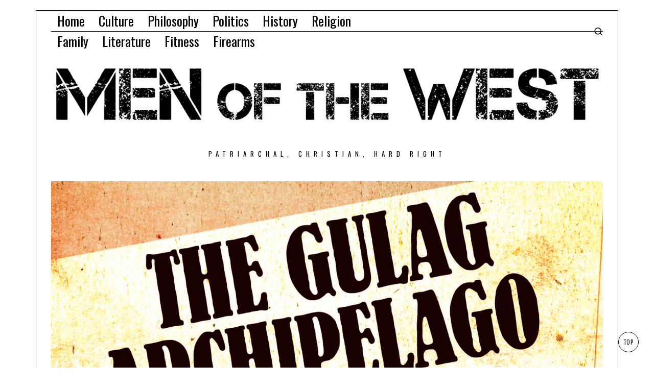

--- FILE ---
content_type: text/html; charset=UTF-8
request_url: https://www.menofthewest.net/video-the-gulag-archipelago/
body_size: 115967
content:
<!DOCTYPE html>
<html lang="en-US" class="no-js">
<head>
	<meta charset="UTF-8">
	<meta name="viewport" content="width=device-width, initial-scale=1.0">
	<link rel="profile" href="http://gmpg.org/xfn/11">
    
	<!--[if lt IE 9]>
	<script src="https://www.menofthewest.net/wp-content/themes/fox/js/html5.js"></script>
	<![endif]-->
    
    <script>
    document.addEventListener('DOMContentLoaded',function(){
        var fox56_async_css = document.querySelectorAll('link[media="fox56_async"],style[media="fox56_async"]')
        if ( ! fox56_async_css ) {
            return;
        }
        for( var link of fox56_async_css ) {
            link.setAttribute('media','all')
        }
    });
</script>
<title>Video: The Gulag Archipelago &#8211; Men Of The West</title>
<meta name='robots' content='max-image-preview:large' />
	<style>img:is([sizes="auto" i], [sizes^="auto," i]) { contain-intrinsic-size: 3000px 1500px }</style>
	<link rel='dns-prefetch' href='//stats.wp.com' />
<link rel='dns-prefetch' href='//fonts.googleapis.com' />
<link rel="alternate" type="application/rss+xml" title="Men Of The West &raquo; Feed" href="https://www.menofthewest.net/feed/" />
<link rel="alternate" type="application/rss+xml" title="Men Of The West &raquo; Comments Feed" href="https://www.menofthewest.net/comments/feed/" />
<link rel="alternate" type="application/rss+xml" title="Men Of The West &raquo; Video: The Gulag Archipelago Comments Feed" href="https://www.menofthewest.net/video-the-gulag-archipelago/feed/" />
<script>
window._wpemojiSettings = {"baseUrl":"https:\/\/s.w.org\/images\/core\/emoji\/16.0.1\/72x72\/","ext":".png","svgUrl":"https:\/\/s.w.org\/images\/core\/emoji\/16.0.1\/svg\/","svgExt":".svg","source":{"concatemoji":"https:\/\/www.menofthewest.net\/wp-includes\/js\/wp-emoji-release.min.js?ver=6.8.3"}};
/*! This file is auto-generated */
!function(s,n){var o,i,e;function c(e){try{var t={supportTests:e,timestamp:(new Date).valueOf()};sessionStorage.setItem(o,JSON.stringify(t))}catch(e){}}function p(e,t,n){e.clearRect(0,0,e.canvas.width,e.canvas.height),e.fillText(t,0,0);var t=new Uint32Array(e.getImageData(0,0,e.canvas.width,e.canvas.height).data),a=(e.clearRect(0,0,e.canvas.width,e.canvas.height),e.fillText(n,0,0),new Uint32Array(e.getImageData(0,0,e.canvas.width,e.canvas.height).data));return t.every(function(e,t){return e===a[t]})}function u(e,t){e.clearRect(0,0,e.canvas.width,e.canvas.height),e.fillText(t,0,0);for(var n=e.getImageData(16,16,1,1),a=0;a<n.data.length;a++)if(0!==n.data[a])return!1;return!0}function f(e,t,n,a){switch(t){case"flag":return n(e,"\ud83c\udff3\ufe0f\u200d\u26a7\ufe0f","\ud83c\udff3\ufe0f\u200b\u26a7\ufe0f")?!1:!n(e,"\ud83c\udde8\ud83c\uddf6","\ud83c\udde8\u200b\ud83c\uddf6")&&!n(e,"\ud83c\udff4\udb40\udc67\udb40\udc62\udb40\udc65\udb40\udc6e\udb40\udc67\udb40\udc7f","\ud83c\udff4\u200b\udb40\udc67\u200b\udb40\udc62\u200b\udb40\udc65\u200b\udb40\udc6e\u200b\udb40\udc67\u200b\udb40\udc7f");case"emoji":return!a(e,"\ud83e\udedf")}return!1}function g(e,t,n,a){var r="undefined"!=typeof WorkerGlobalScope&&self instanceof WorkerGlobalScope?new OffscreenCanvas(300,150):s.createElement("canvas"),o=r.getContext("2d",{willReadFrequently:!0}),i=(o.textBaseline="top",o.font="600 32px Arial",{});return e.forEach(function(e){i[e]=t(o,e,n,a)}),i}function t(e){var t=s.createElement("script");t.src=e,t.defer=!0,s.head.appendChild(t)}"undefined"!=typeof Promise&&(o="wpEmojiSettingsSupports",i=["flag","emoji"],n.supports={everything:!0,everythingExceptFlag:!0},e=new Promise(function(e){s.addEventListener("DOMContentLoaded",e,{once:!0})}),new Promise(function(t){var n=function(){try{var e=JSON.parse(sessionStorage.getItem(o));if("object"==typeof e&&"number"==typeof e.timestamp&&(new Date).valueOf()<e.timestamp+604800&&"object"==typeof e.supportTests)return e.supportTests}catch(e){}return null}();if(!n){if("undefined"!=typeof Worker&&"undefined"!=typeof OffscreenCanvas&&"undefined"!=typeof URL&&URL.createObjectURL&&"undefined"!=typeof Blob)try{var e="postMessage("+g.toString()+"("+[JSON.stringify(i),f.toString(),p.toString(),u.toString()].join(",")+"));",a=new Blob([e],{type:"text/javascript"}),r=new Worker(URL.createObjectURL(a),{name:"wpTestEmojiSupports"});return void(r.onmessage=function(e){c(n=e.data),r.terminate(),t(n)})}catch(e){}c(n=g(i,f,p,u))}t(n)}).then(function(e){for(var t in e)n.supports[t]=e[t],n.supports.everything=n.supports.everything&&n.supports[t],"flag"!==t&&(n.supports.everythingExceptFlag=n.supports.everythingExceptFlag&&n.supports[t]);n.supports.everythingExceptFlag=n.supports.everythingExceptFlag&&!n.supports.flag,n.DOMReady=!1,n.readyCallback=function(){n.DOMReady=!0}}).then(function(){return e}).then(function(){var e;n.supports.everything||(n.readyCallback(),(e=n.source||{}).concatemoji?t(e.concatemoji):e.wpemoji&&e.twemoji&&(t(e.twemoji),t(e.wpemoji)))}))}((window,document),window._wpemojiSettings);
</script>
<link rel='stylesheet' id='elementor-frontend-css' href='https://www.menofthewest.net/wp-content/plugins/elementor/assets/css/frontend.min.css?ver=3.34.4' media='all' />
<link rel='stylesheet' id='swiper-css' href='https://www.menofthewest.net/wp-content/plugins/elementor/assets/lib/swiper/v8/css/swiper.min.css?ver=8.4.5' media='all' />
<link rel='stylesheet' id='fox-elementor-css' href='https://www.menofthewest.net/wp-content/plugins/fox-framework/css/framework.css?ver=3.0' media='all' />
<link rel='stylesheet' id='fox-v55-css' href='https://www.menofthewest.net/wp-content/plugins/fox-framework/css/v55.css?ver=3.0' media='all' />
<style id='wp-emoji-styles-inline-css'>

	img.wp-smiley, img.emoji {
		display: inline !important;
		border: none !important;
		box-shadow: none !important;
		height: 1em !important;
		width: 1em !important;
		margin: 0 0.07em !important;
		vertical-align: -0.1em !important;
		background: none !important;
		padding: 0 !important;
	}
</style>
<link rel='stylesheet' id='wp-block-library-css' href='https://www.menofthewest.net/wp-includes/css/dist/block-library/style.min.css?ver=6.8.3' media='all' />
<style id='classic-theme-styles-inline-css'>
/*! This file is auto-generated */
.wp-block-button__link{color:#fff;background-color:#32373c;border-radius:9999px;box-shadow:none;text-decoration:none;padding:calc(.667em + 2px) calc(1.333em + 2px);font-size:1.125em}.wp-block-file__button{background:#32373c;color:#fff;text-decoration:none}
</style>
<link rel='stylesheet' id='mediaelement-css' href='https://www.menofthewest.net/wp-includes/js/mediaelement/mediaelementplayer-legacy.min.css?ver=4.2.17' media='all' />
<link rel='stylesheet' id='wp-mediaelement-css' href='https://www.menofthewest.net/wp-includes/js/mediaelement/wp-mediaelement.min.css?ver=6.8.3' media='all' />
<style id='jetpack-sharing-buttons-style-inline-css'>
.jetpack-sharing-buttons__services-list{display:flex;flex-direction:row;flex-wrap:wrap;gap:0;list-style-type:none;margin:5px;padding:0}.jetpack-sharing-buttons__services-list.has-small-icon-size{font-size:12px}.jetpack-sharing-buttons__services-list.has-normal-icon-size{font-size:16px}.jetpack-sharing-buttons__services-list.has-large-icon-size{font-size:24px}.jetpack-sharing-buttons__services-list.has-huge-icon-size{font-size:36px}@media print{.jetpack-sharing-buttons__services-list{display:none!important}}.editor-styles-wrapper .wp-block-jetpack-sharing-buttons{gap:0;padding-inline-start:0}ul.jetpack-sharing-buttons__services-list.has-background{padding:1.25em 2.375em}
</style>
<style id='global-styles-inline-css'>
:root{--wp--preset--aspect-ratio--square: 1;--wp--preset--aspect-ratio--4-3: 4/3;--wp--preset--aspect-ratio--3-4: 3/4;--wp--preset--aspect-ratio--3-2: 3/2;--wp--preset--aspect-ratio--2-3: 2/3;--wp--preset--aspect-ratio--16-9: 16/9;--wp--preset--aspect-ratio--9-16: 9/16;--wp--preset--color--black: #000000;--wp--preset--color--cyan-bluish-gray: #abb8c3;--wp--preset--color--white: #ffffff;--wp--preset--color--pale-pink: #f78da7;--wp--preset--color--vivid-red: #cf2e2e;--wp--preset--color--luminous-vivid-orange: #ff6900;--wp--preset--color--luminous-vivid-amber: #fcb900;--wp--preset--color--light-green-cyan: #7bdcb5;--wp--preset--color--vivid-green-cyan: #00d084;--wp--preset--color--pale-cyan-blue: #8ed1fc;--wp--preset--color--vivid-cyan-blue: #0693e3;--wp--preset--color--vivid-purple: #9b51e0;--wp--preset--gradient--vivid-cyan-blue-to-vivid-purple: linear-gradient(135deg,rgba(6,147,227,1) 0%,rgb(155,81,224) 100%);--wp--preset--gradient--light-green-cyan-to-vivid-green-cyan: linear-gradient(135deg,rgb(122,220,180) 0%,rgb(0,208,130) 100%);--wp--preset--gradient--luminous-vivid-amber-to-luminous-vivid-orange: linear-gradient(135deg,rgba(252,185,0,1) 0%,rgba(255,105,0,1) 100%);--wp--preset--gradient--luminous-vivid-orange-to-vivid-red: linear-gradient(135deg,rgba(255,105,0,1) 0%,rgb(207,46,46) 100%);--wp--preset--gradient--very-light-gray-to-cyan-bluish-gray: linear-gradient(135deg,rgb(238,238,238) 0%,rgb(169,184,195) 100%);--wp--preset--gradient--cool-to-warm-spectrum: linear-gradient(135deg,rgb(74,234,220) 0%,rgb(151,120,209) 20%,rgb(207,42,186) 40%,rgb(238,44,130) 60%,rgb(251,105,98) 80%,rgb(254,248,76) 100%);--wp--preset--gradient--blush-light-purple: linear-gradient(135deg,rgb(255,206,236) 0%,rgb(152,150,240) 100%);--wp--preset--gradient--blush-bordeaux: linear-gradient(135deg,rgb(254,205,165) 0%,rgb(254,45,45) 50%,rgb(107,0,62) 100%);--wp--preset--gradient--luminous-dusk: linear-gradient(135deg,rgb(255,203,112) 0%,rgb(199,81,192) 50%,rgb(65,88,208) 100%);--wp--preset--gradient--pale-ocean: linear-gradient(135deg,rgb(255,245,203) 0%,rgb(182,227,212) 50%,rgb(51,167,181) 100%);--wp--preset--gradient--electric-grass: linear-gradient(135deg,rgb(202,248,128) 0%,rgb(113,206,126) 100%);--wp--preset--gradient--midnight: linear-gradient(135deg,rgb(2,3,129) 0%,rgb(40,116,252) 100%);--wp--preset--font-size--small: 13px;--wp--preset--font-size--medium: 20px;--wp--preset--font-size--large: 36px;--wp--preset--font-size--x-large: 42px;--wp--preset--spacing--20: 0.44rem;--wp--preset--spacing--30: 0.67rem;--wp--preset--spacing--40: 1rem;--wp--preset--spacing--50: 1.5rem;--wp--preset--spacing--60: 2.25rem;--wp--preset--spacing--70: 3.38rem;--wp--preset--spacing--80: 5.06rem;--wp--preset--shadow--natural: 6px 6px 9px rgba(0, 0, 0, 0.2);--wp--preset--shadow--deep: 12px 12px 50px rgba(0, 0, 0, 0.4);--wp--preset--shadow--sharp: 6px 6px 0px rgba(0, 0, 0, 0.2);--wp--preset--shadow--outlined: 6px 6px 0px -3px rgba(255, 255, 255, 1), 6px 6px rgba(0, 0, 0, 1);--wp--preset--shadow--crisp: 6px 6px 0px rgba(0, 0, 0, 1);}:where(.is-layout-flex){gap: 0.5em;}:where(.is-layout-grid){gap: 0.5em;}body .is-layout-flex{display: flex;}.is-layout-flex{flex-wrap: wrap;align-items: center;}.is-layout-flex > :is(*, div){margin: 0;}body .is-layout-grid{display: grid;}.is-layout-grid > :is(*, div){margin: 0;}:where(.wp-block-columns.is-layout-flex){gap: 2em;}:where(.wp-block-columns.is-layout-grid){gap: 2em;}:where(.wp-block-post-template.is-layout-flex){gap: 1.25em;}:where(.wp-block-post-template.is-layout-grid){gap: 1.25em;}.has-black-color{color: var(--wp--preset--color--black) !important;}.has-cyan-bluish-gray-color{color: var(--wp--preset--color--cyan-bluish-gray) !important;}.has-white-color{color: var(--wp--preset--color--white) !important;}.has-pale-pink-color{color: var(--wp--preset--color--pale-pink) !important;}.has-vivid-red-color{color: var(--wp--preset--color--vivid-red) !important;}.has-luminous-vivid-orange-color{color: var(--wp--preset--color--luminous-vivid-orange) !important;}.has-luminous-vivid-amber-color{color: var(--wp--preset--color--luminous-vivid-amber) !important;}.has-light-green-cyan-color{color: var(--wp--preset--color--light-green-cyan) !important;}.has-vivid-green-cyan-color{color: var(--wp--preset--color--vivid-green-cyan) !important;}.has-pale-cyan-blue-color{color: var(--wp--preset--color--pale-cyan-blue) !important;}.has-vivid-cyan-blue-color{color: var(--wp--preset--color--vivid-cyan-blue) !important;}.has-vivid-purple-color{color: var(--wp--preset--color--vivid-purple) !important;}.has-black-background-color{background-color: var(--wp--preset--color--black) !important;}.has-cyan-bluish-gray-background-color{background-color: var(--wp--preset--color--cyan-bluish-gray) !important;}.has-white-background-color{background-color: var(--wp--preset--color--white) !important;}.has-pale-pink-background-color{background-color: var(--wp--preset--color--pale-pink) !important;}.has-vivid-red-background-color{background-color: var(--wp--preset--color--vivid-red) !important;}.has-luminous-vivid-orange-background-color{background-color: var(--wp--preset--color--luminous-vivid-orange) !important;}.has-luminous-vivid-amber-background-color{background-color: var(--wp--preset--color--luminous-vivid-amber) !important;}.has-light-green-cyan-background-color{background-color: var(--wp--preset--color--light-green-cyan) !important;}.has-vivid-green-cyan-background-color{background-color: var(--wp--preset--color--vivid-green-cyan) !important;}.has-pale-cyan-blue-background-color{background-color: var(--wp--preset--color--pale-cyan-blue) !important;}.has-vivid-cyan-blue-background-color{background-color: var(--wp--preset--color--vivid-cyan-blue) !important;}.has-vivid-purple-background-color{background-color: var(--wp--preset--color--vivid-purple) !important;}.has-black-border-color{border-color: var(--wp--preset--color--black) !important;}.has-cyan-bluish-gray-border-color{border-color: var(--wp--preset--color--cyan-bluish-gray) !important;}.has-white-border-color{border-color: var(--wp--preset--color--white) !important;}.has-pale-pink-border-color{border-color: var(--wp--preset--color--pale-pink) !important;}.has-vivid-red-border-color{border-color: var(--wp--preset--color--vivid-red) !important;}.has-luminous-vivid-orange-border-color{border-color: var(--wp--preset--color--luminous-vivid-orange) !important;}.has-luminous-vivid-amber-border-color{border-color: var(--wp--preset--color--luminous-vivid-amber) !important;}.has-light-green-cyan-border-color{border-color: var(--wp--preset--color--light-green-cyan) !important;}.has-vivid-green-cyan-border-color{border-color: var(--wp--preset--color--vivid-green-cyan) !important;}.has-pale-cyan-blue-border-color{border-color: var(--wp--preset--color--pale-cyan-blue) !important;}.has-vivid-cyan-blue-border-color{border-color: var(--wp--preset--color--vivid-cyan-blue) !important;}.has-vivid-purple-border-color{border-color: var(--wp--preset--color--vivid-purple) !important;}.has-vivid-cyan-blue-to-vivid-purple-gradient-background{background: var(--wp--preset--gradient--vivid-cyan-blue-to-vivid-purple) !important;}.has-light-green-cyan-to-vivid-green-cyan-gradient-background{background: var(--wp--preset--gradient--light-green-cyan-to-vivid-green-cyan) !important;}.has-luminous-vivid-amber-to-luminous-vivid-orange-gradient-background{background: var(--wp--preset--gradient--luminous-vivid-amber-to-luminous-vivid-orange) !important;}.has-luminous-vivid-orange-to-vivid-red-gradient-background{background: var(--wp--preset--gradient--luminous-vivid-orange-to-vivid-red) !important;}.has-very-light-gray-to-cyan-bluish-gray-gradient-background{background: var(--wp--preset--gradient--very-light-gray-to-cyan-bluish-gray) !important;}.has-cool-to-warm-spectrum-gradient-background{background: var(--wp--preset--gradient--cool-to-warm-spectrum) !important;}.has-blush-light-purple-gradient-background{background: var(--wp--preset--gradient--blush-light-purple) !important;}.has-blush-bordeaux-gradient-background{background: var(--wp--preset--gradient--blush-bordeaux) !important;}.has-luminous-dusk-gradient-background{background: var(--wp--preset--gradient--luminous-dusk) !important;}.has-pale-ocean-gradient-background{background: var(--wp--preset--gradient--pale-ocean) !important;}.has-electric-grass-gradient-background{background: var(--wp--preset--gradient--electric-grass) !important;}.has-midnight-gradient-background{background: var(--wp--preset--gradient--midnight) !important;}.has-small-font-size{font-size: var(--wp--preset--font-size--small) !important;}.has-medium-font-size{font-size: var(--wp--preset--font-size--medium) !important;}.has-large-font-size{font-size: var(--wp--preset--font-size--large) !important;}.has-x-large-font-size{font-size: var(--wp--preset--font-size--x-large) !important;}
:where(.wp-block-post-template.is-layout-flex){gap: 1.25em;}:where(.wp-block-post-template.is-layout-grid){gap: 1.25em;}
:where(.wp-block-columns.is-layout-flex){gap: 2em;}:where(.wp-block-columns.is-layout-grid){gap: 2em;}
:root :where(.wp-block-pullquote){font-size: 1.5em;line-height: 1.6;}
</style>
<link rel='stylesheet' id='elementor-icons-css' href='https://www.menofthewest.net/wp-content/plugins/elementor/assets/lib/eicons/css/elementor-icons.min.css?ver=5.46.0' media='all' />
<link rel='stylesheet' id='elementor-post-26907-css' href='https://www.menofthewest.net/wp-content/uploads/elementor/css/post-26907.css?ver=1769698153' media='all' />
<link rel='stylesheet' id='fox-google-fonts-css' href='https://fonts.googleapis.com/css?family=Oswald%3Aregular%2C700%7CMerriweather%3Aregular%2C300italic%2C700&#038;display=swap&#038;ver=6.9.5' media='all' />
<link rel='stylesheet' id='fox-icon56-v68-loading-css' href='https://www.menofthewest.net/wp-content/themes/fox/css56/icon56-v68-loading.css?ver=6.9.5' media='all' />
<link rel='stylesheet' id='fox-common-css' href='https://www.menofthewest.net/wp-content/themes/fox/css56/common.css?ver=6.9.5' media='all' />
<link rel='stylesheet' id='fox-common-below-css' href='https://www.menofthewest.net/wp-content/themes/fox/css56/common-below.css?ver=6.9.5' media='all' />
<link rel='stylesheet' id='fox-header-above-css' href='https://www.menofthewest.net/wp-content/themes/fox/css56/header-above.css?ver=6.9.5' media='all' />
<link rel='stylesheet' id='fox-header-below-css' href='https://www.menofthewest.net/wp-content/themes/fox/css56/header-below.css?ver=6.9.5' media='all' />
<link rel='stylesheet' id='fox-footer-css' href='https://www.menofthewest.net/wp-content/themes/fox/css56/footer.css?ver=6.9.5' media='all' />
<link rel='stylesheet' id='fox-widgets-css' href='https://www.menofthewest.net/wp-content/themes/fox/css56/widgets.css?ver=6.9.5' media='all' />
<link rel='stylesheet' id='fox-builder-common-css' href='https://www.menofthewest.net/wp-content/themes/fox/css56/builder/common.css?ver=6.9.5' media='all' />
<link rel='stylesheet' id='fox-builder-grid-css' href='https://www.menofthewest.net/wp-content/themes/fox/css56/builder/grid.css?ver=6.9.5' media='all' />
<link rel='stylesheet' id='fox-builder-list-css' href='https://www.menofthewest.net/wp-content/themes/fox/css56/builder/list.css?ver=6.9.5' media='all' />
<link rel='stylesheet' id='fox-builder-masonry-css' href='https://www.menofthewest.net/wp-content/themes/fox/css56/builder/masonry.css?ver=6.9.5' media='all' />
<link rel='stylesheet' id='fox-builder-carousel-css' href='https://www.menofthewest.net/wp-content/themes/fox/css56/builder/carousel.css?ver=6.9.5' media='all' />
<link rel='stylesheet' id='fox-builder-group-css' href='https://www.menofthewest.net/wp-content/themes/fox/css56/builder/group.css?ver=6.9.5' media='all' />
<link rel='stylesheet' id='fox-builder-others-css' href='https://www.menofthewest.net/wp-content/themes/fox/css56/builder/others.css?ver=6.9.5' media='all' />
<link rel='stylesheet' id='fox-misc-css' href='https://www.menofthewest.net/wp-content/themes/fox/css56/misc.css?ver=6.9.5' media='all' />
<link rel='stylesheet' id='fox-single-above-css' href='https://www.menofthewest.net/wp-content/themes/fox/css56/single-above.css?ver=6.9.5' media='all' />
<link rel='stylesheet' id='fox-tooltipster-css' href='https://www.menofthewest.net/wp-content/themes/fox/css56/tooltipster.css?ver=6.9.5' media='all' />
<link rel='stylesheet' id='fox-lightbox-css' href='https://www.menofthewest.net/wp-content/themes/fox/css56/lightbox.css?ver=6.9.5' media='all' />
<link rel='stylesheet' id='fox-single-below-css' href='https://www.menofthewest.net/wp-content/themes/fox/css56/single-below.css?ver=6.9.5' media='all' />
<style id='style56-inline-css'>
:root{--font-body:"Merriweather", serif;}:root{--font-heading:"Oswald", sans-serif;}:root{--font-nav:"Oswald", sans-serif;}
</style>
<link rel='stylesheet' id='elementor-gf-local-roboto-css' href='https://www.menofthewest.net/wp-content/uploads/elementor/google-fonts/css/roboto.css?ver=1742222998' media='all' />
<link rel='stylesheet' id='elementor-gf-local-robotoslab-css' href='https://www.menofthewest.net/wp-content/uploads/elementor/google-fonts/css/robotoslab.css?ver=1742222963' media='all' />
<script src="https://www.menofthewest.net/wp-includes/js/jquery/jquery.min.js?ver=3.7.1" id="jquery-core-js"></script>
<script src="https://www.menofthewest.net/wp-includes/js/jquery/jquery-migrate.min.js?ver=3.4.1" id="jquery-migrate-js"></script>
<link rel="https://api.w.org/" href="https://www.menofthewest.net/wp-json/" /><link rel="alternate" title="JSON" type="application/json" href="https://www.menofthewest.net/wp-json/wp/v2/posts/19409" /><link rel="EditURI" type="application/rsd+xml" title="RSD" href="https://www.menofthewest.net/xmlrpc.php?rsd" />
<meta name="generator" content="WordPress 6.8.3" />
<link rel="canonical" href="https://www.menofthewest.net/video-the-gulag-archipelago/" />
<link rel='shortlink' href='https://www.menofthewest.net/?p=19409' />
<link rel="alternate" title="oEmbed (JSON)" type="application/json+oembed" href="https://www.menofthewest.net/wp-json/oembed/1.0/embed?url=https%3A%2F%2Fwww.menofthewest.net%2Fvideo-the-gulag-archipelago%2F" />
<link rel="alternate" title="oEmbed (XML)" type="text/xml+oembed" href="https://www.menofthewest.net/wp-json/oembed/1.0/embed?url=https%3A%2F%2Fwww.menofthewest.net%2Fvideo-the-gulag-archipelago%2F&#038;format=xml" />
	<style>img#wpstats{display:none}</style>
		    <style id="css-preview">
        .topbar56 .container .row { height : 40px ;} .topbar56 { background-color : #fff ;} .topbar56 { border-bottom-width : 0px ;} .topbar56 { border-top-width : 0px ;} .topbar56__container { border-bottom-width : 1px ;} .topbar56__container { border-top-width : 0px ;} .main_header56 .container { padding-top : 14px ;} .main_header56 .container { padding-bottom : 14px ;} .main_header56 { background-size : cover ;} .main_header56 { background-position : center center ;} .main_header56 { background-attachment : scroll ;} .main_header56 { background-repeat : no-repeat ;} .main_header56 { border-bottom-width : 0px ;} .main_header56__container { border-bottom-width : 0px ;} .header_bottom56 .container .row { height : 32px ;} .header_bottom56 { border-bottom-width : 0px ;} .header_bottom56 { border-top-width : 0px ;} .header_bottom56__container { border-bottom-width : 0px ;} .header_bottom56__container { border-top-width : 0px ;} .header_desktop56 .logo56 img { width : 1080px ;} .header_mobile56 .logo56 img { height : 24px ;} .text-logo { font-family : var(--font-heading) ;} .text-logo { font-weight : 400 ;} .text-logo { font-style : normal ;} .text-logo { font-size : 140px ;} .text-logo { line-height : 1.1 ;} .text-logo { letter-spacing : 1.5px ;} .text-logo { text-transform : uppercase ;} .site-description { margin-top : 0px ;} .slogan { font-family : var(--font-heading) ;} .slogan { font-size : 0.8125em ;} .slogan { letter-spacing : 8px ;} .mainnav ul.menu > li > a { padding-left : 12px ;} .mainnav ul.menu > li > a { padding-right : 12px ;} .mainnav ul.menu > li > a { font-weight : 400 ;} .mainnav ul.menu > li > a { font-size : 26px ;} .mainnav ul.menu > li > a { line-height : 40px ;} .mainnav ul.menu > li > a { color : #000 ;} .mainnav ul.menu > li > a:hover { color : #000 ;} .mainnav ul.menu > li > a:hover { background : #000000 ;} .mainnav ul.menu > li.current-menu-item > a, .mainnav ul.menu > li.current-menu-ancestor > a { color : #ffffff ;} .mainnav ul.menu > li.current-menu-item > a, .mainnav ul.menu > li.current-menu-ancestor > a { background : #000000 ;} .mainnav ul.menu > li > a:after { width : 90% ;} .mainnav ul.menu > li > a:after { left : calc((100% - 90%)/2) ;} .mainnav ul.menu > li > a:after { height : 2px ;} .mainnav .mk { font-size : 14px ;} .mainnav .mk { margin-left : 3px ;} .mainnav ul.sub-menu { width : 180px ;} .mega.column-2 > .sub-menu { width : calc(2*180px) ;} .mega.column-3 > .sub-menu { width : calc(3*180px) ;} .mainnav ul.sub-menu, .mainnav li.mega > .submenu-display-items .post-nav-item-title { font-family : var(--font-nav) ;} .mainnav ul.sub-menu, .mainnav li.mega > .submenu-display-items .post-nav-item-title { font-weight : 400 ;} .mainnav ul.sub-menu, .mainnav li.mega > .submenu-display-items .post-nav-item-title { font-size : 11px ;} .mainnav ul.sub-menu, .mainnav li.mega > .submenu-display-items .post-nav-item-title { letter-spacing : 2px ;} .mainnav ul.sub-menu, .mainnav li.mega > .submenu-display-items .post-nav-item-title { text-transform : uppercase ;} .mainnav ul.sub-menu { background : #ffffff ;} .mainnav ul.sub-menu { padding-top : 0px ;} .mainnav ul.sub-menu { padding-bottom : 0px ;} .mainnav ul.sub-menu { padding-left : 0px ;} .mainnav ul.sub-menu { padding-right : 0px ;} .mainnav ul.sub-menu { border-radius : 0px ;} .mainnav ul.sub-menu { border-color : #000000 ;} .mainnav ul.sub-menu { box-shadow : 0 5px 20px rgba(0,0,0,0.0) ;} .mainnav ul.menu > li.menu-item-has-children:after,.mainnav ul.menu > li.mega:after { border-bottom-color : #fff ;} .mainnav ul.menu > li.menu-item-has-children:before,.mainnav ul.menu > li.mega:before { border-bottom-color : #ccc ;} .mainnav ul.sub-menu a { padding-left : 12px ;} .mainnav ul.sub-menu a { padding-right : 12px ;} .mainnav ul.sub-menu a { line-height : 28px ;} .mainnav ul.sub-menu a { color : #111 ;} .mainnav ul.sub-menu a:hover { color : #111 ;} .mainnav ul.sub-menu a:hover { background-color : #f0f0f0 ;} .mainnav ul.sub-menu > li.current-menu-item > a, .mainnav ul.sub-menu > li.current-menu-ancestor > a { color : #111 ;} .mainnav ul.sub-menu > li.current-menu-item > a, .mainnav ul.sub-menu > li.current-menu-ancestor > a { background-color : #f0f0f0 ;} .mainnav ul.sub-menu li { border-top-color : #000 ;} .mainnav li.mega .sub-menu > li:before { border-left-color : #000 ;} .header56__social li + li { margin-left : 3px ;} .header56__social a { width : 24px ;} .header56__social a { height : 24px ;} .header56__social a { font-size : 18px ;} .header56__social a img { width : 18px ;} .header56__social a { border-radius : 0px ;} .header56__social a { border-width : 0px ;} .search-btn img, .searchform button img { width : 32px ;} .header56__btn__1 { border-width : 1px ;} .header56__btn__1 { border-radius : 0px ;} .header56__btn__2 { border-width : 1px ;} .header56__btn__2 { border-radius : 0px ;} .hamburger--type-icon { width : 40px ;} .hamburger--type-icon { height : 40px ;} .hamburger--type-icon { border-width : 0px ;} .hamburger--type-icon { border-radius : 0px ;} .hamburger--type-image { width : 40px ;} .header_mobile56 .container .row, .header_mobile56__height { height : 54px ;} .header_mobile56 { border-bottom-width : 0px ;} .header_mobile56 { border-top-width : 0px ;} .header_mobile56 { box-shadow : 0 4px 10px rgba(0,0,0,0.0) ;} .offcanvas56 { width : 320px ;} .offcanvas56__overlay { background : rgba(0,0,0,0.5) ;} .offcanvas56 { padding-top : 16px ;} .offcanvas56 { padding-bottom : 16px ;} .offcanvas56 { padding-left : 16px ;} .offcanvas56 { padding-right : 16px ;} .offcanvas56__element + .offcanvas56__element { margin-top : 20px ;} .offcanvasnav56 ul.sub-menu, .offcanvasnav56 li + li { border-top-width : 0px ;} .offcanvasnav56 { font-family : var(--font-nav) ;} .offcanvasnav56 { font-size : 16px ;} .offcanvasnav56 { letter-spacing : 1px ;} .offcanvasnav56 { text-transform : uppercase ;} .offcanvasnav56 a, .offcanvasnav56 .mk { line-height : 42px ;} .offcanvasnav56 .mk { width : 42px ;} .offcanvasnav56 .mk { height : 42px ;} .offcanvasnav56 a { padding-left : 0px ;} .offcanvasnav56 ul ul { font-family : var(--font-nav) ;} .offcanvasnav56 ul ul a, .offcanvasnav56 ul ul .mk { line-height : 32px ;} .offcanvasnav56 ul ul .mk { width : 32px ;} .offcanvasnav56 ul ul .mk { height : 32px ;} .masthead--sticky .masthead__wrapper.before-sticky { border-bottom-width : 1px ;} .masthead--sticky .masthead__wrapper.before-sticky { border-color : #000 ;} .masthead--sticky .masthead__wrapper.before-sticky { box-shadow : 0 3px 10px rgba(0,0,0,0.0) ;} .builder56 { padding-top : 10px ;} .builder56 { padding-bottom : 60px ;} .builder56__section + .builder56__section { margin-top : 2em ;} .heading56, .section-heading h2, .fox-heading .heading-title-main { font-family : var(--font-heading) ;} .heading56, .section-heading h2, .fox-heading .heading-title-main { font-weight : 700 ;} .heading56, .section-heading h2, .fox-heading .heading-title-main { font-style : normal ;} .heading56, .section-heading h2, .fox-heading .heading-title-main { font-size : 5em ;} .heading56, .section-heading h2, .fox-heading .heading-title-main { text-transform : uppercase ;} .titlebar56__main { width : 600px ;} .titlebar56 { border-top-width : 0px ;} .titlebar56 { border-bottom-width : 0px ;} .titlebar56__title { font-family : var(--font-heading) ;} .titlebar56__title { font-size : 64px ;} .titlebar56__description { font-family : var(--font-body) ;} .toparea56 .blog56--grid { column-gap : 40px ;} .toparea56 .blog56--list { column-gap : 40px ;} .toparea56 .masonry-cell { padding-left : calc(40px/2) ;} .toparea56 .masonry-cell { padding-right : calc(40px/2) ;} .toparea56 .main-masonry { margin-left : calc(-40px/2) ;} .toparea56 .main-masonry { margin-right : calc(-40px/2) ;} .toparea56 .row56 { column-gap : 40px ;} .toparea56 .blog56__sep { column-gap : 40px ;} .toparea56 .blog56__sep__line { transform : translate( calc(40px/2), 0 ) ;} .toparea56 .carousel-cell { padding : 0 16px ;} .toparea56 .carousel56__container { margin : 0 -16px ;} .toparea56 .blog56--grid { row-gap : 32px ;} .toparea56 .blog56--list { row-gap : 32px ;} .toparea56 .masonry-cell { padding-top : 32px ;} .toparea56 .main-masonry { margin-top : -32px ;} .toparea56 .post56__sep__line { top : calc(-32px/2) ;} .toparea56 .blog56__sep__line { border-right-width : 0px ;} .toparea56 .post56__sep__line { border-top-width : 0px ;} .toparea56 .post56--list--thumb-percent .thumbnail56 { width : 40% ;} .toparea56 .post56--list--thumb-percent .thumbnail56 + .post56__text { width : calc(100% - 40%) ;} .toparea56 .post56--list--thumb-pixel .thumbnail56 { width : 400px ;} .toparea56 .post56--list--thumb-pixel .thumbnail56 + .post56__text { width : calc(100% - 400px) ;} .toparea56 .post56--list--thumb-left .thumbnail56 { padding-right : 24px ;} .toparea56 > .container > .blog56--list .post56--list--thumb-right .thumbnail56 { padding-left : 24px ;} .pagination56 .page-numbers { border-width : 0px ;} .pagination56 .page-numbers { border-radius : 0px ;} .pagination56 .page-numbers { font-family : var(--font-heading) ;} .pagination56 .page-numbers:hover, .pagination56 .page-numbers.current { color : #db4a37 ;} .post56__padding { padding-bottom : 80% ;} .post56__height { height : 320px ;} .post56__overlay { background : rgba(0,0,0,.3) ;} .blog56--grid { column-gap : 32px ;} .blog56--list { column-gap : 32px ;} .masonry-cell { padding-left : calc(32px/2) ;} .masonry-cell { padding-right : calc(32px/2) ;} .main-masonry { margin-left : calc(-32px/2) ;} .main-masonry { margin-right : calc(-32px/2) ;} .row56 { column-gap : 32px ;} .blog56__sep { column-gap : 32px ;} .blog56__sep__line { transform : translate( calc(32px/2), 0 ) ;} .blog56--grid { row-gap : 64px ;} .blog56--list { row-gap : 64px ;} .masonry-cell { padding-top : 64px ;} .main-masonry { margin-top : -64px ;} .post56__sep__line { top : calc(-64px/2) ;} .component56 + .component56 { margin-top : 8px ;} .thumbnail56 { margin-bottom : 10px ;} .title56 { margin-bottom : 10px ;} .excerpt56 { margin-bottom : 10px ;} .blog56__sep__line { border-right-width : 0px ;} .post56__sep__line { border-top-width : 1px ;} .post56 { border-radius : 0px ;} .post56 { box-shadow : 2px 8px 20px rgba(0,0,0,0.0) ;} .post56 .post56__text { padding : 0px ;} .thumbnail56 img { border-top-width : 0px ;} .thumbnail56 img { border-right-width : 0px ;} .thumbnail56 img { border-bottom-width : 0px ;} .thumbnail56 img { border-left-width : 0px ;} .post56--list--thumb-percent .thumbnail56 { width : 40% ;} .post56--list--thumb-percent .thumbnail56 + .post56__text { width : calc(100% - 40%) ;} .post56--list--thumb-pixel .thumbnail56 { width : 360px ;} .post56--list--thumb-pixel .thumbnail56 + .post56__text { width : calc(100% - 360px) ;} .post56--list--thumb-left .thumbnail56 { padding-right : 24px ;} .post56--list--thumb-right .thumbnail56 { padding-left : 24px ;} .thumbnail56 img, .thumbnail56__overlay { border-radius : 0px ;} .thumbnail56__overlay { background : #000 ;} .thumbnail56 .thumbnail56__hover-img { width : 40% ;} .title56 { font-family : var(--font-heading) ;} .title56 { font-size : 1.625em ;} .title56 a:hover { text-decoration : none ;} .meta56__author a img { width : 32px ;} .meta56 { font-family : var(--font-heading) ;} .meta56 { font-size : 12px ;} .meta56 { letter-spacing : 1px ;} .meta56 { text-transform : uppercase ;} .meta56__category--fancy { font-family : var(--font-heading) ;} .meta56__category--fancy { font-weight : 400 ;} .meta56__category--fancy { text-transform : uppercase ;} .single56__title { font-family : var(--font-heading) ;} .single56__subtitle { max-width : 600px ;} .single56__subtitle { font-weight : 300 ;} .single56__subtitle { font-size : 1.2em ;} :root { --narrow-width : 660px ;} .single56__heading { font-weight : 300 ;} .single56__heading { font-size : 1.5em ;} .single56__heading { letter-spacing : 6px ;} .single56__heading { text-transform : uppercase ;} .single56__heading { text-align : center ;} .single56--small-heading-normal .single56__heading { border-top-width : 1px ;} .authorbox56 { border-top-width : 0px ;} .authorbox56 { border-right-width : 0px ;} .authorbox56 { border-bottom-width : 0px ;} .authorbox56 { border-left-width : 0px ;} .authorbox56__avatar { width : 90px ;} .authorbox56__text { width : calc(100% - 90px) ;} .authorbox56__name { margin-bottom : 10px ;} .authorbox56__name { font-weight : 700 ;} .authorbox56__name { font-size : 1.3em ;} .authorbox56__description { line-height : 1.4 ;} .terms56 a { font-weight : 400 ;} .terms56 a { font-size : 12px ;} .terms56 a { letter-spacing : 1px ;} .terms56 a { text-transform : uppercase ;} .terms56 a { line-height : 24px ;} .terms56 a { border-radius : 0px ;} .terms56 a { border-width : 1px ;} .terms56 a { color : #111 ;} .terms56 a { background : #fff ;} .terms56 a { border-color : #000 ;} .terms56 a:hover { color : #fff ;} .terms56 a:hover { background : #000 ;} .terms56 a:hover { border-color : #000 ;} .singlenav56__post__bg { padding-bottom : 45% ;} .singlenav56--1cols .singlenav56__post__bg { padding-bottom : calc(45%/1.8) ;} .share56--inline a { width : 32px ;} .share56--inline a { height : 32px ;} .share56--full a { height : 32px ;} .share56 a { font-size : 16px ;} .share56--inline a { border-radius : 30px ;} .share56--full a { border-radius : 0px ;} .share56--inline li + li { margin-left : 3px ;} .share56--full ul { column-gap : 3px ;} .share56--custom a { border-width : 0px ;} .sidedock56__heading { background : #000 ;} .sidedock56__post .title56 { font-size : 1.1em ;} .progress56 { height : 5px ;} .minimal-logo img { height : 24px ;} .footer_sidebar56 .widget + .widget { margin-top : 12px ;} .footer_sidebar56  .widget + .widget { padding-top : 12px ;} .footer56__col__sep { border-color : #000000 ;} .footer_sidebar56 { border-top-width : 1px ;} .footer_sidebar56 { border-color : #000000 ;} .footer_bottom56 { border-top-width : 1px ;} .footer_bottom56 { border-color : #000000 ;} .footer56__logo img { width : 320px ;} .footer56__social li + li { margin-left : 3px ;} .footer56__social a { width : 30px ;} .footer56__social a { height : 30px ;} .footer56__social a { font-size : 16px ;} .footer56__social a img { width : 16px ;} .footer56__social a { border-radius : 40px ;} .footer56__social a { border-width : 1px ;} .footer56__social a { background : #fff ;} .footer56__social a { color : #111 ;} .footer56__social a { border-color : #111 ;} .footer56__social a:hover { background : #111 ;} .footer56__social a:hover { color : #fff ;} .footer56__social a:hover { border-color : #111 ;} .footer56__nav li + li { margin-left : 10px ;} .footer56__nav a { font-size : 11px ;} .footer56__nav a { letter-spacing : 1px ;} .footer56__nav a { text-transform : uppercase ;} .scrollup56--noimage { border-width : 1px ;} .scrollup56--noimage { border-color : #000000 ;} body { font-weight : 400 ;} h2 { font-size : 2.0625em ;} h3 { font-size : 1.625em ;} h4 { font-size : 1.25em ;} body { color : #000000 ;} a { color : #db4a37 ;} a:hover { color : #db4a37 ;} :root { --border-color : #000 ;} :root { --accent-color : #db4a37 ;} ::-moz-selection { background-color : #db4a37 ;} ::selection { background-color : #db4a37 ;} ::-moz-selection { color : #ffffff ;} ::selection { color : #ffffff ;} :root { --content-width : 1080px ;} .secondary56 .secondary56__sep { border-left-width : 0px ;} :root { --sidebar-content-spacing : 32px ;} body { border-top-width : 0px ;} body { border-right-width : 0px ;} body { border-bottom-width : 0px ;} body { border-left-width : 0px ;} body.layout-boxed #wi-all { background-color : rgba(255,255,255,1) ;} body.layout-boxed #wi-all { border-top-width : 1px ;} body.layout-boxed #wi-all { border-right-width : 1px ;} body.layout-boxed #wi-all { border-bottom-width : 1px ;} body.layout-boxed #wi-all { border-left-width : 1px ;} body.layout-boxed #wi-all { border-color : #000000 ;} :root { --button-border-radius : 0px ;} button,input[type="submit"],.btn56 { font-family : var(--font-heading) ;} button,input[type="submit"],.btn56 { font-size : 13px ;} button,input[type="submit"],.btn56 { letter-spacing : 1px ;} button,input[type="submit"],.btn56 { text-transform : uppercase ;} :root { --button-height : 48px ;} :root { --button-padding : 28px ;} :root { --button-shadow : 2px 8px 20px rgba(0,0,0,0.0) ;} :root { --button-hover-shadow : 2px 8px 20px rgba(0,0,0,0.0) ;} :root { --input-border-width : 1px ;} input[type="text"], input[type="number"], input[type="email"], input[type="url"], input[type="date"], input[type="password"], textarea, .fox-input { font-family : var(--font-body) ;} input[type="text"], input[type="number"], input[type="email"], input[type="url"], input[type="date"], input[type="password"], textarea, .fox-input { font-weight : 400 ;} input[type="text"], input[type="number"], input[type="email"], input[type="url"], input[type="date"], input[type="password"], textarea, .fox-input { font-style : normal ;} input[type="text"], input[type="number"], input[type="email"], input[type="url"], input[type="date"], input[type="password"], textarea, .fox-input { font-size : 16px ;} input[type="text"], input[type="number"], input[type="email"], input[type="url"], input[type="date"], input[type="password"], textarea, .fox-input { letter-spacing : 0px ;} input[type="text"], input[type="number"], input[type="email"], input[type="url"], input[type="date"], input[type="password"], textarea, .fox-input { text-transform : none ;} :root { --input-border-radius : 1px ;} :root { --input-height : 46px ;} :root { --input-placeholder-opacity : 0.6 ;} :root { --input-background : #ffffff ;} :root { --input-color : #000000 ;} :root { --input-border-color : #000000 ;} :root { --input-shadow : 2px 8px 20px rgba(0,0,0,0.0) ;} :root { --input-focus-background : #ffffff ;} :root { --input-focus-color : #000000 ;} :root { --input-focus-border-color : #000000 ;} :root { --input-focus-shadow : 2px 8px 20px rgba(0,0,0,0.0) ;} .secondary56 .widget + .widget { margin-top : 20px ;} .secondary56 .widget + .widget { padding-top : 20px ;} .secondary56 .widget + .widget { border-top-width : 0px ;} .widget-title, .secondary56 .wp-block-heading { text-align : center ;} .widget-title, .secondary56 .wp-block-heading { font-family : var(--font-heading) ;} .widget-title, .secondary56 .wp-block-heading { font-weight : normal ;} .widget-title, .secondary56 .wp-block-heading { font-size : 12px ;} .widget-title, .secondary56 .wp-block-heading { letter-spacing : 8px ;} .widget-title, .secondary56 .wp-block-heading { text-transform : uppercase ;} .widget-title, .secondary56 .wp-block-heading { background : #000000 ;} .widget-title, .secondary56 .wp-block-heading { color : #ffffff ;} .widget-title, .secondary56 .wp-block-heading { border-top-width : 0px ;} .widget-title, .secondary56 .wp-block-heading { border-right-width : 0px ;} .widget-title, .secondary56 .wp-block-heading { border-bottom-width : 0px ;} .widget-title, .secondary56 .wp-block-heading { border-left-width : 0px ;} .widget-title, .secondary56 .wp-block-heading { padding-top : 4px ;} .widget-title, .secondary56 .wp-block-heading { padding-right : 0px ;} .widget-title, .secondary56 .wp-block-heading { padding-bottom : 4px ;} .widget-title, .secondary56 .wp-block-heading { padding-left : 0px ;} .widget-title, .secondary56 .wp-block-heading { margin-top : 0px ;} .widget-title, .secondary56 .wp-block-heading { margin-right : 0px ;} .widget-title, .secondary56 .wp-block-heading { margin-bottom : 8px ;} .widget-title, .secondary56 .wp-block-heading { margin-left : 0px ;} :root { --list-widget-border-style : solid ;} :root { --list-widget-spacing : 6px ;} .single56--link-4 .single56__content a { text-decoration : none ;} .single56--link-4 .single56__content a { text-decoration-thickness : 1px ;} .single56--link-4 .single56__content a:hover { text-decoration : none ;} .single56--link-4 .single56__content a:hover { text-decoration-thickness : 1px ;} blockquote { font-family : var(--font-body) ;} blockquote { font-weight : 300 ;} blockquote { font-style : italic ;} blockquote { font-size : 1.4em ;} blockquote { border-top-width : 2px ;} .wp-caption-text, .single_thumbnail56 figcaption, .thumbnail56 figcaption, .wp-block-image figcaption, .blocks-gallery-caption { font-family : var(--font-body) ;} .wp-caption-text, .single_thumbnail56 figcaption, .thumbnail56 figcaption, .wp-block-image figcaption, .blocks-gallery-caption { font-weight : 400 ;} .wp-caption-text, .single_thumbnail56 figcaption, .thumbnail56 figcaption, .wp-block-image figcaption, .blocks-gallery-caption { font-style : normal ;} .wp-caption-text, .single_thumbnail56 figcaption, .thumbnail56 figcaption, .wp-block-image figcaption, .blocks-gallery-caption { font-size : 14px ;} .wp-caption-text, .single_thumbnail56 figcaption, .thumbnail56 figcaption, .wp-block-image figcaption, .blocks-gallery-caption { letter-spacing : 0px ;} .wp-caption-text, .single_thumbnail56 figcaption, .thumbnail56 figcaption, .wp-block-image figcaption, .blocks-gallery-caption { text-transform : none ;} .wi-dropcap,.enable-dropcap .dropcap-content > p:first-of-type:first-letter, p.has-drop-cap:not(:focus):first-letter { font-family : var(--font-body) ;} .wi-dropcap,.enable-dropcap .dropcap-content > p:first-of-type:first-letter, p.has-drop-cap:not(:focus):first-letter { font-weight : 700 ;} :root { --darkmode-bg : #000 ;} :root { --darkmode-border-color : rgba(255,255,255,0.12) ;} .lamp56--icon .lamp56__part, .lamp56--icon_text .lamp56__part { height : 24px ;} .lamp56--icon .lamp56__part { width : 24px ;} .lamp56__part i { font-size : 18px ;} .legacy-6751f30481461 .row { margin : 0 -10px ;} .legacy-6751f30481461 .col { padding : 0 10px ;} .legacy-6751f30481461 .row { margin-top : -20px ;} .legacy-6751f30481461 .col { padding-top : 20px ;} .legacy-6751f30481461 .col + .col { border-left-width : 0px ;} .legacy-6751f30481461 .secondary56__sep { border-left-width : 0px ;} .legacy-6751f30481524 .compact-titles .title56 { border-top-width : 0px ;} .legacy-6751f30481524 .post56 { border-radius : 0px ;} .legacy-6751f30481524 .post56 { box-shadow : 2px 8px 20px rgba(0,0,0,0.0) ;} .legacy-6751f30481524 .post56__text { padding : 0px ;} .legacy-6751f30481524 .blog56--list { column-gap : 32px ;} .legacy-6751f30481524 .blog56__sep { column-gap : 32px ;} .legacy-6751f30481524 .blog56__sep__line { transform : translate( calc(32px/2), 0 ) ;} .legacy-6751f30481524 .blog56--grid { row-gap : 64px ;} .legacy-6751f30481524 .blog56--list { row-gap : 64px ;} .legacy-6751f30481524 .post56__sep__line { top : calc(-64px/2) ;} .legacy-6751f30481524 .component56 + .component56 { margin-top : 8px ;} .legacy-6751f30481524 .thumbnail56 { margin-bottom : 10px ;} .legacy-6751f30481524 .title56 { margin-bottom : 10px ;} .legacy-6751f30481524 .excerpt56 { margin-bottom : 10px ;} .legacy-6751f30481524 .blog56__sep__line { border-right-width : 0px ;} .legacy-6751f30481524 .post56__sep__line { border-top-width : 1px ;} .legacy-6751f30481524 .post56--list--thumb-percent .thumbnail56 { width : 40% ;} .legacy-6751f30481524 .post56--list--thumb-percent .thumbnail56 + .post56__text { width : calc(100% - 40%) ;} .legacy-6751f30481524 .post56--list--thumb-pixel .thumbnail56 { width : 360px ;} .legacy-6751f30481524 .post56--list--thumb-pixel .thumbnail56 + .post56__text { width : calc(100% - 360px) ;} .legacy-6751f30481524 .post56--list--thumb-left .thumbnail56 { padding-right : 24px ;} .legacy-6751f30481524 .post56--list--thumb-right .thumbnail56 { padding-left : 24px ;} .legacy-6751f30481524 .thumbnail56 img { border-radius : 0px ;} .legacy-6751f30481524 .thumbnail56 .thumbnail56__hover-img { width : 40% ;} .legacy-6751f30481524 .meta56__author img { width : 32px ;}
@media(max-width:1024px) { .text-logo { font-size : 40px ;} .minimal-header { height : 54px ;} .builder56 { padding-top : 10px ;} .builder56 { padding-bottom : 60px ;} .builder56__section + .builder56__section { margin-top : 1.6em ;} .heading56, .section-heading h2, .fox-heading .heading-title-main { font-size : 3.3em ;} .toparea56 .blog56--grid { column-gap : 36px ;} .toparea56 .blog56--list { column-gap : 36px ;} .toparea56 .masonry-cell { padding-left : calc(36px/2) ;} .toparea56 .masonry-cell { padding-right : calc(36px/2) ;} .toparea56 .main-masonry { margin-left : calc(-36px/2) ;} .toparea56 .main-masonry { margin-right : calc(-36px/2) ;} .toparea56 .row56 { column-gap : 36px ;} .toparea56 .blog56__sep { column-gap : 36px ;} .toparea56 .blog56__sep__line { transform : translate( calc(36px/2), 0 ) ;} .toparea56 .carousel-cell { padding : 0 8px ;} .toparea56 .carousel56__container { margin : 0 -8px ;} .toparea56 .blog56--grid { row-gap : 20px ;} .toparea56 .blog56--list { row-gap : 20px ;} .toparea56 .masonry-cell { padding-top : 20px ;} .toparea56 .main-masonry { margin-top : -20px ;} .toparea56 .post56__sep__line { top : calc(-20px/2) ;} .toparea56 .post56--list--thumb-percent .thumbnail56 { width : 40% ;} .toparea56 .post56--list--thumb-percent .thumbnail56 + .post56__text { width : calc(100% - 40%) ;} .toparea56 .post56--list--thumb-pixel .thumbnail56 { width : 300px ;} .toparea56 .post56--list--thumb-pixel .thumbnail56 + .post56__text { width : calc(100% - 300px) ;} .toparea56 .post56--list--thumb-left .thumbnail56 { padding-right : 16px ;} .toparea56 > .container > .blog56--list .post56--list--thumb-right .thumbnail56 { padding-left : 16px ;} .post56__padding { padding-bottom : 80% ;} .post56__height { height : 320px ;} .blog56--grid { column-gap : 24px ;} .blog56--list { column-gap : 24px ;} .masonry-cell { padding-left : calc(24px/2) ;} .masonry-cell { padding-right : calc(24px/2) ;} .main-masonry { margin-left : calc(-24px/2) ;} .main-masonry { margin-right : calc(-24px/2) ;} .row56 { column-gap : 24px ;} .blog56__sep { column-gap : 24px ;} .blog56__sep__line { transform : translate( calc(24px/2), 0 ) ;} .blog56--grid { row-gap : 48px ;} .blog56--list { row-gap : 48px ;} .masonry-cell { padding-top : 48px ;} .main-masonry { margin-top : -48px ;} .post56__sep__line { top : calc(-48px/2) ;} .component56 + .component56 { margin-top : 8px ;} .thumbnail56 { margin-bottom : 8px ;} .title56 { margin-bottom : 8px ;} .excerpt56 { margin-bottom : 8px ;} .post56 .post56__text { padding : 0px ;} .post56--list--thumb-percent .thumbnail56 { width : 40% ;} .post56--list--thumb-percent .thumbnail56 + .post56__text { width : calc(100% - 40%) ;} .post56--list--thumb-pixel .thumbnail56 { width : 260px ;} .post56--list--thumb-pixel .thumbnail56 + .post56__text { width : calc(100% - 260px) ;} .post56--list--thumb-left .thumbnail56 { padding-right : 16px ;} .post56--list--thumb-right .thumbnail56 { padding-left : 16px ;} .title56 { font-size : 1.4em ;} .meta56__author a img { width : 32px ;} .footer56__nav li + li { margin-left : 8px ;} blockquote { font-size : 1.3em ;} .legacy-6751f30481461 .row { margin : 0 -10px ;} .legacy-6751f30481461 .col { padding : 0 10px ;} .legacy-6751f30481461 .row { margin-top : -20px ;} .legacy-6751f30481461 .col { padding-top : 20px ;} .legacy-6751f30481524 .post56__text { padding : 0px ;} .legacy-6751f30481524 .blog56--list { column-gap : 24px ;} .legacy-6751f30481524 .blog56__sep { column-gap : 24px ;} .legacy-6751f30481524 .blog56__sep__line { transform : translate( calc(24px/2), 0 ) ;} .legacy-6751f30481524 .blog56--grid { row-gap : 48px ;} .legacy-6751f30481524 .blog56--list { row-gap : 48px ;} .legacy-6751f30481524 .post56__sep__line { top : calc(-48px/2) ;} .legacy-6751f30481524 .component56 + .component56 { margin-top : 8px ;} .legacy-6751f30481524 .thumbnail56 { margin-bottom : 8px ;} .legacy-6751f30481524 .title56 { margin-bottom : 8px ;} .legacy-6751f30481524 .excerpt56 { margin-bottom : 8px ;} .legacy-6751f30481524 .post56--list--thumb-percent .thumbnail56 { width : 40% ;} .legacy-6751f30481524 .post56--list--thumb-percent .thumbnail56 + .post56__text { width : calc(100% - 40%) ;} .legacy-6751f30481524 .post56--list--thumb-pixel .thumbnail56 { width : 300px ;} .legacy-6751f30481524 .post56--list--thumb-pixel .thumbnail56 + .post56__text { width : calc(100% - 300px) ;} .legacy-6751f30481524 .post56--list--thumb-left .thumbnail56 { padding-right : 16px ;} .legacy-6751f30481524 .post56--list--thumb-right .thumbnail56 { padding-left : 16px ;} .legacy-6751f30481524 .meta56__author img { width : 24px ;} }
@media (min-width:1024px) { body.layout-boxed #wi-all { margin-top : 20px ;} body.layout-boxed #wi-all { margin-bottom : 20px ;} body.layout-boxed #wi-all { padding-top : 0px ;} body.layout-boxed #wi-all { padding-bottom : 0px ;} }
@media only screen and (min-width: 840px) { .secondary56 { width : 265px ;} .hassidebar > .container--main > .primary56 { width : calc(100% - 265px) ;} .legacy-6751f30481461 .secondary56 { width : 260px ;} .legacy-6751f30481461.widget56__row--hassidebar > .primary56 { width : calc(100% - 260px) ;} }
@media(max-width:600px) { .text-logo { font-size : 26px ;} .offcanvas56 { top : 54px ;} .builder56 { padding-top : 10px ;} .builder56 { padding-bottom : 60px ;} .builder56__section + .builder56__section { margin-top : 1.2em ;} .heading56, .section-heading h2, .fox-heading .heading-title-main { font-size : 2.5em ;} .toparea56 .blog56--grid { column-gap : 20px ;} .toparea56 .blog56--list { column-gap : 20px ;} .toparea56 .masonry-cell { padding-left : calc(20px/2) ;} .toparea56 .masonry-cell { padding-right : calc(20px/2) ;} .toparea56 .main-masonry { margin-left : calc(-20px/2) ;} .toparea56 .main-masonry { margin-right : calc(-20px/2) ;} .toparea56 .row56 { column-gap : 20px ;} .toparea56 .blog56__sep { column-gap : 20px ;} .toparea56 .blog56__sep__line { transform : translate( calc(20px/2), 0 ) ;} .toparea56 .carousel-cell { padding : 0 8px ;} .toparea56 .carousel56__container { margin : 0 -8px ;} .toparea56 .blog56--grid { row-gap : 10px ;} .toparea56 .blog56--list { row-gap : 10px ;} .toparea56 .masonry-cell { padding-top : 10px ;} .toparea56 .main-masonry { margin-top : -10px ;} .toparea56 .post56__sep__line { top : calc(-10px/2) ;} .toparea56 .post56--list--thumb-percent .thumbnail56 { width : 30% ;} .toparea56 .post56--list--thumb-percent .thumbnail56 + .post56__text { width : calc(100% - 30%) ;} .toparea56 .post56--list--thumb-pixel .thumbnail56 { width : 100px ;} .toparea56 .post56--list--thumb-pixel .thumbnail56 + .post56__text { width : calc(100% - 100px) ;} .toparea56 .post56--list--thumb-left .thumbnail56 { padding-right : 8px ;} .toparea56 > .container > .blog56--list .post56--list--thumb-right .thumbnail56 { padding-left : 8px ;} .post56__padding { padding-bottom : 80% ;} .post56__height { height : 320px ;} .blog56--grid { column-gap : 16px ;} .blog56--list { column-gap : 16px ;} .masonry-cell { padding-left : calc(16px/2) ;} .masonry-cell { padding-right : calc(16px/2) ;} .main-masonry { margin-left : calc(-16px/2) ;} .main-masonry { margin-right : calc(-16px/2) ;} .row56 { column-gap : 16px ;} .blog56__sep { column-gap : 16px ;} .blog56__sep__line { transform : translate( calc(16px/2), 0 ) ;} .blog56--grid { row-gap : 32px ;} .blog56--list { row-gap : 32px ;} .masonry-cell { padding-top : 32px ;} .main-masonry { margin-top : -32px ;} .post56__sep__line { top : calc(-32px/2) ;} .component56 + .component56 { margin-top : 6px ;} .thumbnail56 { margin-bottom : 6px ;} .title56 { margin-bottom : 6px ;} .excerpt56 { margin-bottom : 6px ;} .post56 .post56__text { padding : 0px ;} .post56--list--thumb-percent .thumbnail56 { width : 30% ;} .post56--list--thumb-percent .thumbnail56 + .post56__text { width : calc(100% - 30%) ;} .post56--list--thumb-pixel .thumbnail56 { width : 100px ;} .post56--list--thumb-pixel .thumbnail56 + .post56__text { width : calc(100% - 100px) ;} .post56--list--thumb-left .thumbnail56 { padding-right : 8px ;} .post56--list--thumb-right .thumbnail56 { padding-left : 8px ;} .title56 { font-size : 1.3em ;} .meta56__author a img { width : 32px ;} .authorbox56__avatar { width : 54px ;} .authorbox56__text { width : calc(100% - 54px) ;} .footer56__nav li + li { margin-left : 6px ;} button,input[type="submit"],.btn56 { font-size : 12px ;} input[type="text"], input[type="number"], input[type="email"], input[type="url"], input[type="date"], input[type="password"], textarea, .fox-input { font-size : 16px ;} .widget-title, .secondary56 .wp-block-heading { font-size : 12px ;} blockquote { font-size : 1.1em ;} .wp-caption-text, .single_thumbnail56 figcaption, .thumbnail56 figcaption, .wp-block-image figcaption, .blocks-gallery-caption { font-size : 12px ;} .legacy-6751f30481461 .row { margin : 0 -10px ;} .legacy-6751f30481461 .col { padding : 0 10px ;} .legacy-6751f30481461 .row { margin-top : -20px ;} .legacy-6751f30481461 .col { padding-top : 20px ;} .legacy-6751f30481524 .post56__text { padding : 0px ;} .legacy-6751f30481524 .blog56--list { column-gap : 16px ;} .legacy-6751f30481524 .blog56__sep { column-gap : 16px ;} .legacy-6751f30481524 .blog56__sep__line { transform : translate( calc(16px/2), 0 ) ;} .legacy-6751f30481524 .blog56--grid { row-gap : 32px ;} .legacy-6751f30481524 .blog56--list { row-gap : 32px ;} .legacy-6751f30481524 .post56__sep__line { top : calc(-32px/2) ;} .legacy-6751f30481524 .component56 + .component56 { margin-top : 6px ;} .legacy-6751f30481524 .thumbnail56 { margin-bottom : 6px ;} .legacy-6751f30481524 .title56 { margin-bottom : 6px ;} .legacy-6751f30481524 .excerpt56 { margin-bottom : 6px ;} .legacy-6751f30481524 .post56--list--thumb-percent .thumbnail56 { width : 30% ;} .legacy-6751f30481524 .post56--list--thumb-percent .thumbnail56 + .post56__text { width : calc(100% - 30%) ;} .legacy-6751f30481524 .post56--list--thumb-pixel .thumbnail56 { width : 100px ;} .legacy-6751f30481524 .post56--list--thumb-pixel .thumbnail56 + .post56__text { width : calc(100% - 100px) ;} .legacy-6751f30481524 .post56--list--thumb-left .thumbnail56 { padding-right : 8px ;} .legacy-6751f30481524 .post56--list--thumb-right .thumbnail56 { padding-left : 8px ;} .legacy-6751f30481524 .meta56__author img { width : 20px ;} }            </style>
    <link rel="pingback" href="https://www.menofthewest.net/xmlrpc.php">
    <meta name="twitter:card" content="summary_large_image">
    <meta name="twitter:image" content="https://www.menofthewest.net/wp-content/uploads/2019/07/gulag-2.jpg">
    <meta name="generator" content="Elementor 3.34.4; features: additional_custom_breakpoints; settings: css_print_method-external, google_font-enabled, font_display-auto">
<style>.recentcomments a{display:inline !important;padding:0 !important;margin:0 !important;}</style>			<style>
				.e-con.e-parent:nth-of-type(n+4):not(.e-lazyloaded):not(.e-no-lazyload),
				.e-con.e-parent:nth-of-type(n+4):not(.e-lazyloaded):not(.e-no-lazyload) * {
					background-image: none !important;
				}
				@media screen and (max-height: 1024px) {
					.e-con.e-parent:nth-of-type(n+3):not(.e-lazyloaded):not(.e-no-lazyload),
					.e-con.e-parent:nth-of-type(n+3):not(.e-lazyloaded):not(.e-no-lazyload) * {
						background-image: none !important;
					}
				}
				@media screen and (max-height: 640px) {
					.e-con.e-parent:nth-of-type(n+2):not(.e-lazyloaded):not(.e-no-lazyload),
					.e-con.e-parent:nth-of-type(n+2):not(.e-lazyloaded):not(.e-no-lazyload) * {
						background-image: none !important;
					}
				}
			</style>
			    
</head>

<body class="wp-singular post-template-default single single-post postid-19409 single-format-standard wp-theme-fox layout-boxed style--tagcloud-1 style--blockquote-above style--blockquote--icon-1 the-fox elementor-default elementor-kit-26907" itemscope itemtype="https://schema.org/WebPage">
    
    <script>
function readCookie(name) {
    var nameEQ = encodeURIComponent(name) + "=";
    var ca = document.cookie.split(';');
    for (var i = 0; i < ca.length; i++) {
        var c = ca[i];
        while (c.charAt(0) === ' ')
            c = c.substring(1, c.length);
        if (c.indexOf(nameEQ) === 0)
            return decodeURIComponent(c.substring(nameEQ.length, c.length));
    }
    return null;
}
let cookie_prefix = 'fox_1_'
let user_darkmode = readCookie( cookie_prefix + 'user_darkmode' );
if ( 'dark' == user_darkmode ) {
    document.body.classList.add('darkmode');
} else if ( 'light' == user_darkmode ) {
    document.body.classList.remove('darkmode');
}
</script>
    
    <div id="wi-all" class="fox-outer-wrapper fox-all wi-all">

        <div class="masthead header_desktop56 masthead--sticky">
    <div class="masthead__wrapper">
                <div id="topbar56" class="topbar56 header56__section">
                <div class="container topbar56__container header56__section__container stretch--content textskin--light">
        <div class="row">
                        <div class="col topbar56__part header56__part header56__part--left col-3-5">
                        <div class="header56__element header56__nav">
            <nav class="mainnav nav--dropdown-indicator-angle-down nav--dropdown-shadow-none nav--active-none nav--dropdown-has-sep" role="navigation" itemscope itemtype="https://schema.org/SiteNavigationElement"><div class="menu"><ul id="menu-main-menu" class="menu"><li id="menu-item-23134" class="menu-item menu-item-type-custom menu-item-object-custom menu-item-home menu-item-23134"><a href="https://www.menofthewest.net/"><span>Home</span><u class="mk"></u></a></li>
<li id="menu-item-23125" class="menu-item menu-item-type-taxonomy menu-item-object-category current-post-ancestor current-menu-parent current-post-parent menu-item-23125"><a href="https://www.menofthewest.net/category/culture/"><span>Culture</span><u class="mk"></u></a></li>
<li id="menu-item-23126" class="menu-item menu-item-type-taxonomy menu-item-object-category menu-item-23126"><a href="https://www.menofthewest.net/category/philosophy/"><span>Philosophy</span><u class="mk"></u></a></li>
<li id="menu-item-23127" class="menu-item menu-item-type-taxonomy menu-item-object-category current-post-ancestor current-menu-parent current-post-parent menu-item-23127"><a href="https://www.menofthewest.net/category/politics/"><span>Politics</span><u class="mk"></u></a></li>
<li id="menu-item-23128" class="menu-item menu-item-type-taxonomy menu-item-object-category current-post-ancestor current-menu-parent current-post-parent menu-item-23128"><a href="https://www.menofthewest.net/category/history/"><span>History</span><u class="mk"></u></a></li>
<li id="menu-item-3762" class="menu-item menu-item-type-taxonomy menu-item-object-category current-post-ancestor current-menu-parent current-post-parent menu-item-3762"><a href="https://www.menofthewest.net/category/religion/"><span>Religion</span><u class="mk"></u></a></li>
<li id="menu-item-23130" class="menu-item menu-item-type-taxonomy menu-item-object-category menu-item-23130"><a href="https://www.menofthewest.net/category/family/"><span>Family</span><u class="mk"></u></a></li>
<li id="menu-item-23131" class="menu-item menu-item-type-taxonomy menu-item-object-category menu-item-23131"><a href="https://www.menofthewest.net/category/literature/"><span>Literature</span><u class="mk"></u></a></li>
<li id="menu-item-23132" class="menu-item menu-item-type-taxonomy menu-item-object-category menu-item-23132"><a href="https://www.menofthewest.net/category/fitness/"><span>Fitness</span><u class="mk"></u></a></li>
<li id="menu-item-23133" class="menu-item menu-item-type-taxonomy menu-item-object-category menu-item-23133"><a href="https://www.menofthewest.net/category/firearms/"><span>Firearms</span><u class="mk"></u></a></li>
</ul></div></nav>        </div>
                    </div>
                        <div class="col topbar56__part header56__part header56__part--center col-0-1">
                            </div>
                        <div class="col topbar56__part header56__part header56__part--right col-2-5">
                        <div class="header56__element header56__social">
            <div class="fox56-social-list"><ul></ul></div>        </div>
                <div class="header56__element header56__search">
            
    <span class="search-btn-classic search-btn">
        <i class="ic56-search"></i>    </span>

    <div class="search-wrapper-classic">
        <div class="searchform">
    
    <form role="search" method="get" action="https://www.menofthewest.net/" itemprop="potentialAction" itemscope itemtype="https://schema.org/SearchAction" class="form">
        
        <input type="text" name="s" class="s search-field" value="" placeholder="Type &amp; hit enter" />
        
        <button class="submit" role="button" title="Go">
            <i class="ic56-search"></i>        </button>
        
    </form><!-- .form -->
    
</div><!-- .searchform -->    </div><!-- .search-wrapper-classic -->
            </div>
                    </div>
                    </div>
    </div>
            </div>
        <div id="header56" class="main_header56 header56__section disable--sticky">
                <div class="container main_header56__container header56__section__container stretch--content textskin--light">
        <div class="row">
                        <div class="col main_header56__part header56__part header56__part--left col-0-1">
                            </div>
                        <div class="col main_header56__part header56__part header56__part--center col-1-1">
                        <div class="header56__element header56__logo">
            
    <div class="fox-logo-container logo56">
        
        <div class="wi-logo-main fox-logo logo-type-image">
            <a href="https://www.menofthewest.net/" rel="home">
                <img fetchpriority="high" width="1262" height="252" src="https://www.menofthewest.net/wp-content/uploads/2020/01/MenOfTheWest-header-2.png" class="main-img-logo" alt="" loading="eager" decoding="async" srcset="https://www.menofthewest.net/wp-content/uploads/2020/01/MenOfTheWest-header-2.png 1262w, https://www.menofthewest.net/wp-content/uploads/2020/01/MenOfTheWest-header-2-300x60.png 300w, https://www.menofthewest.net/wp-content/uploads/2020/01/MenOfTheWest-header-2-1024x204.png 1024w, https://www.menofthewest.net/wp-content/uploads/2020/01/MenOfTheWest-header-2-768x153.png 768w, https://www.menofthewest.net/wp-content/uploads/2020/01/MenOfTheWest-header-2-1080x216.png 1080w" sizes="(max-width: 1262px) 100vw, 1262px" />            </a>
        </div>

                
        <p class="site-description slogan site-tagline">Patriarchal, Christian, Hard Right</p>
        
        
    </div><!-- .fox-logo-container -->

            </div>
                    </div>
                        <div class="col main_header56__part header56__part header56__part--right col-0-1">
                            </div>
                    </div>
    </div>
            </div>
        <div id="header_bottom56" class="header_bottom56 header56__section disable--sticky">
                    </div>
            </div>
    
</div>
        <div id="header_mobile56" class="header_mobile56 header56__section header_mobile56--sticky">
            <div class="container header_mobile56__container header56__section__container">
        <div class="row">
                        <div class="col header_mobile56__part header56__part header56__part--left col-1-6">
                        <div class="header56__element header56__hamburger">
            <span class="hamburger hamburger--type-icon"><i class="ic56-menu1 icon-menu"></i><i class="ic56-x icon-close"></i></span>        </div>
                    </div>
                        <div class="col header_mobile56__part header56__part header56__part--center col-2-3">
                        <div class="header56__element header56__logo">
            
    <div class="fox-logo-container logo56">
        
        <div class="wi-logo-main fox-logo logo-type-image">
            <a href="https://www.menofthewest.net/" rel="home">
                <img fetchpriority="high" width="1262" height="252" src="https://www.menofthewest.net/wp-content/uploads/2020/01/MenOfTheWest-header-2.png" class="main-img-logo" alt="" loading="eager" decoding="async" srcset="https://www.menofthewest.net/wp-content/uploads/2020/01/MenOfTheWest-header-2.png 1262w, https://www.menofthewest.net/wp-content/uploads/2020/01/MenOfTheWest-header-2-300x60.png 300w, https://www.menofthewest.net/wp-content/uploads/2020/01/MenOfTheWest-header-2-1024x204.png 1024w, https://www.menofthewest.net/wp-content/uploads/2020/01/MenOfTheWest-header-2-768x153.png 768w, https://www.menofthewest.net/wp-content/uploads/2020/01/MenOfTheWest-header-2-1080x216.png 1080w" sizes="(max-width: 1262px) 100vw, 1262px" />            </a>
        </div>

        
    </div><!-- .fox-logo-container -->

            </div>
                    </div>
                        <div class="col header_mobile56__part header56__part header56__part--right col-1-6">
                        <div class="header56__element header56__cart">
                    </div>
                    </div>
                    </div>
    </div>
        </div>
    <div class="header_mobile56__height"></div>
        
        <div id="wi-main" class="wi-main fox-main">
<div class="single-placement"><article id="wi-content" class="single56 single56--3 hassidebar hassidebar--right single56--full single56--thumbnail-stretch-none single56--link-1 single56--small-heading-normal post-19409 post type-post status-publish format-standard has-post-thumbnail hentry category-culture category-enemies category-history category-nationalism category-politics category-religion" itemscope itemtype="https://schema.org/CreativeWork">

    
                <div class="container container--single-header single56__outer">
                <div class="single56__thumbnail single56__element single56__element">    <figure class="single_thumbnail56 thumbnail56--standard post-thumbnail">
        <img width="1536" height="1536" src="https://www.menofthewest.net/wp-content/uploads/2019/07/gulag-2.jpg" class="attachment-full size-full wp-post-image" alt="" loading="eager" decoding="async" srcset="https://www.menofthewest.net/wp-content/uploads/2019/07/gulag-2.jpg 1536w, https://www.menofthewest.net/wp-content/uploads/2019/07/gulag-2-300x300.jpg 300w, https://www.menofthewest.net/wp-content/uploads/2019/07/gulag-2-1024x1024.jpg 1024w, https://www.menofthewest.net/wp-content/uploads/2019/07/gulag-2-150x150.jpg 150w, https://www.menofthewest.net/wp-content/uploads/2019/07/gulag-2-768x768.jpg 768w, https://www.menofthewest.net/wp-content/uploads/2019/07/gulag-2-1080x1080.jpg 1080w, https://www.menofthewest.net/wp-content/uploads/2019/07/gulag-2-440x440.jpg 440w, https://www.menofthewest.net/wp-content/uploads/2019/07/gulag-2-50x50.jpg 50w" sizes="(max-width: 1536px) 100vw, 1536px" />            </figure>
    </div>
            </div>
        <div class="container container--main single56__outer">
            <div class="primary56">
                    <div class="single56__header single56__block align-center">
            <h1 class="post-title single56__title">Video: The Gulag Archipelago</h1>
    <div class="meta56 component56">
        <div class="meta56__item meta56__date" title="17 Jul, 2019 10:55:00">
        July 17, 2019    </div>
        <div class="meta56__item meta56__category">
        <a href="https://www.menofthewest.net/category/culture/" rel="tag">Culture</a><span class="sep">&middot;</span><a href="https://www.menofthewest.net/category/enemies/" rel="tag">Enemies</a><span class="sep">&middot;</span><a href="https://www.menofthewest.net/category/history/" rel="tag">History</a><span class="sep">&middot;</span><a href="https://www.menofthewest.net/category/nationalism/" rel="tag">Nationalism</a><span class="sep">&middot;</span><a href="https://www.menofthewest.net/category/politics/" rel="tag">Politics</a><span class="sep">&middot;</span><a href="https://www.menofthewest.net/category/religion/" rel="tag">Religion</a>    </div>
        <div class="meta56__item meta56__reading-time">
        1 min read    </div>    </div>
        </div>
                        <div class="single56__body">
        <div class="entry-content single56__element single56__content single56__post_content single56__body_area">
        <p><iframe src="https://www.youtube.com/embed/t--pNU9ZfVE" width="560" height="315" frameborder="0" allowfullscreen="allowfullscreen"></iframe></p>
    </div>
        <div class="single56__share single56__element">
            <div class="share56 share56--full share56--brand">
                <ul>
                                        <li class="li-facebook">
                <a href="https://www.facebook.com/sharer/sharer.php?u=https%3A%2F%2Fwww.menofthewest.net%2Fvideo-the-gulag-archipelago%2F" data-share="facebook" aria-label="Facebook" role="tooltip" data-microtip-position="top">
                    <i class="ic56-facebook"></i>
                    <span>Facebook</span>
                </a>
            </li>
                                        <li class="li-twitter">
                <a href="https://x.com/intent/tweet?url=https%3A%2F%2Fwww.menofthewest.net%2Fvideo-the-gulag-archipelago%2F&#038;text=Video%3A+The+Gulag+Archipelago&#038;via=withemes" data-share="twitter" aria-label="X" role="tooltip" data-microtip-position="top">
                    <i class="ic56-x-twitter"></i>
                    <span>X</span>
                </a>
            </li>
                                        <li class="li-pinterest">
                <a href="https://pinterest.com/pin/create/button/?url=https%3A%2F%2Fwww.menofthewest.net%2Fvideo-the-gulag-archipelago%2F&#038;description=Video%3A+The+Gulag+Archipelago" data-share="pinterest" aria-label="Pinterest" role="tooltip" data-microtip-position="top">
                    <i class="ic56-pinterest"></i>
                    <span>Pinterest</span>
                </a>
            </li>
                                        <li class="li-whatsapp">
                <a href="https://api.whatsapp.com/send?phone=&#038;text=https%3A%2F%2Fwww.menofthewest.net%2Fvideo-the-gulag-archipelago%2F" data-share="whatsapp" aria-label="Whatsapp" role="tooltip" data-microtip-position="top">
                    <i class="ic56-whatsapp"></i>
                    <span>Whatsapp</span>
                </a>
            </li>
                                        <li class="li-email">
                <a href="mailto:?subject=Video%3A%20The%20Gulag%20Archipelago&#038;body=https%3A%2F%2Fwww.menofthewest.net%2Fvideo-the-gulag-archipelago%2F" data-share="email" aria-label="Email" role="tooltip" data-microtip-position="top">
                    <i class="ic56-envelope"></i>
                    <span>Email</span>
                </a>
            </li>
                        
            <li class="li-share">
                <a href="#" rel="nofollow">
                    <i class="ic56-share"></i>
                </a>
                <div class="li-share-dropdown"><ul></ul></div>
            </li>
        </ul>
    </div>
    </div>
    <div class="single56__related single56__element">
                            </div>
        <div class="authorboxes56 single56__element single56__authorbox"><div class="authorbox56 authorbox56--box authorbox56--narrow authorbox56--avatar-circle has-tabs">
    <div class="authorbox56__inner">
        <a href="https://www.menofthewest.net/author/theophrastus/" class="authorbox56__avatar">
            <img alt='Theophrastus' src='https://secure.gravatar.com/avatar/5a8ea61aad64c4e7251f1e9a10d94ac6f045ed176d583ff87cc0c3b89258857e?s=300&#038;d=mm&#038;r=g' srcset='https://secure.gravatar.com/avatar/5a8ea61aad64c4e7251f1e9a10d94ac6f045ed176d583ff87cc0c3b89258857e?s=600&#038;d=mm&#038;r=g 2x' class='avatar avatar-300 photo' height='300' width='300' decoding='async'/>        </a>
        <div class="authorbox56__text">
                        <div class="authorbox56__tabs font-heading">
                <a data-tab="author" class="active">Theophrastus</a>
                <a data-tab="latest">Latest posts</a>
            </div>
                        <div class="authorbox56__content active" data-tab="author">
                
                                <div class="authorbox56__description">
                    <p>Lead Scheduler at MOTW. Husband, Father, but most importantly, a man of God. Possesses more degrees that most people find useful.</p>
                </div>
                
                
            </div>

                        <div class="authorbox56__content authorbox56__latest" data-tab="latest">
                <ol>
                                        <li>
                        <a href="https://www.menofthewest.net/alan-stang-the-true-story-of-civil-rights/">Alan Stang &#8211; The True Story of Civil Rights</a>
                    </li>
                                        <li>
                        <a href="https://www.menofthewest.net/trump-47-inauguration/">Trump 47 Inauguration</a>
                    </li>
                                        <li>
                        <a href="https://www.menofthewest.net/fly-fly-dear-friend/">Fly, Fly Dear Friend</a>
                    </li>
                                        <li>
                        <a href="https://www.menofthewest.net/get-your-boomer-shirt/">Get Your Boomer Shirt</a>
                    </li>
                                    </ol>
                <a class="btn56 btn56--fill btn56--tiny viewall" href="https://www.menofthewest.net/author/theophrastus/" rel="author">View all</a>
            </div>
                    </div><!-- authorbox56__text -->
    </div><!-- authorbox56__inner -->
</div>
</div>
    
<div id="comments" class="single56__element comments-area single-section single-component">

	
	    
    <h2 class="single56__heading">
        <span>
			1 Comment		</span>
        <a href="#respond"><span>Leave a Reply</span></a>
    </h2><!-- .comments-title -->
    
    
    <ol class="commentlist">
        
        		<li id="comment-8549" class="comment even thread-even depth-1">
			<article id="div-comment-8549" class="comment-body">
				<footer class="comment-meta">
					<div class="comment-author vcard">
						<img alt='' src='https://secure.gravatar.com/avatar/8689cbc7492d93b9816b27e2f2cb7df322770c441b558144d254cda18f94d9fb?s=120&#038;d=mm&#038;r=g' srcset='https://secure.gravatar.com/avatar/8689cbc7492d93b9816b27e2f2cb7df322770c441b558144d254cda18f94d9fb?s=240&#038;d=mm&#038;r=g 2x' class='avatar avatar-120 photo' height='120' width='120' decoding='async'/>						<b class="fn"><a href="http://www.thestarscameback.com" class="url" rel="ugc external nofollow">Rolf Nelson</a></b> <span class="says">says:</span>					</div><!-- .comment-author -->

					<div class="comment-metadata">
						<a href="https://www.menofthewest.net/video-the-gulag-archipelago/#comment-8549"><time datetime="2019-07-17T22:30:12-04:00">July 17, 2019 at 10:30 pm</time></a>					</div><!-- .comment-metadata -->

									</footer><!-- .comment-meta -->

				<div class="comment-content">
					<p>The Gulag Archipelago should be required reading in HS. And I will never take seriously any non-traditional moral or political advice from someone who has not read at least an abridged version of it, and know something of its lessons.</p>
				</div><!-- .comment-content -->

				<div class="reply"><a rel="nofollow" class="comment-reply-link" href="https://www.menofthewest.net/video-the-gulag-archipelago/?replytocom=8549#respond" data-commentid="8549" data-postid="19409" data-belowelement="div-comment-8549" data-respondelement="respond" data-replyto="Reply to Rolf Nelson" aria-label="Reply to Rolf Nelson">Reply</a></div>			</article><!-- .comment-body -->
		</li><!-- #comment-## -->
        
    </ol><!-- .commentlist -->
    
        
    
		
			<div id="respond" class="comment-respond">
		<h3 id="reply-title" class="comment-reply-title single-heading single56__heading"><span>Leave a Reply</span> <small><a rel="nofollow" id="cancel-comment-reply-link" href="/video-the-gulag-archipelago/#respond" style="display:none;">Cancel reply</a></small></h3><form action="https://www.menofthewest.net/wp-comments-post.php" method="post" id="commentform" class="comment-form"><p class="comment-notes">Your email address will not be published.</p><p class="comment-form-comment"><textarea id="comment" name="comment" cols="45" rows="8" aria-required="true" placeholder="Write your comment..."></textarea></p><p class="comment-form-author"><input id="author" name="author" type="text" value="" size="30" placeholder="Name" /></p>
<p class="comment-form-email"><input id="email" name="email" type="email" value="" size="30" placeholder="Email" /></p>
<p class="comment-form-url"><input id="url" name="url" type="url" value="" size="30" placeholder="Website" /></p>
<p class="comment-form-cookies-consent"><input id="wp-comment-cookies-consent" name="wp-comment-cookies-consent" type="checkbox" value="yes" /> <label for="wp-comment-cookies-consent">Save my name, email, and website in this browser for the next time I comment.</label></p>
<p class="form-submit"><input name="submit" type="submit" id="submit" class="submit" value="Post Comment" /> <input type='hidden' name='comment_post_ID' value='19409' id='comment_post_ID' />
<input type='hidden' name='comment_parent' id='comment_parent' value='0' />
</p><p style="display: none;"><input type="hidden" id="akismet_comment_nonce" name="akismet_comment_nonce" value="ec7ce69524" /></p><p style="display: none !important;" class="akismet-fields-container" data-prefix="ak_"><label>&#916;<textarea name="ak_hp_textarea" cols="45" rows="8" maxlength="100"></textarea></label><input type="hidden" id="ak_js_1" name="ak_js" value="80"/><script>document.getElementById( "ak_js_1" ).setAttribute( "value", ( new Date() ).getTime() );</script></p></form>	</div><!-- #respond -->
	
</div><!-- #comments .comments-area -->    </div><!-- .single56__body -->
                </div>
                <div class="secondary56 single56__element">
        <div id="search-2" class="widget widget_search"><div class="searchform">
    
    <form role="search" method="get" action="https://www.menofthewest.net/" itemprop="potentialAction" itemscope itemtype="https://schema.org/SearchAction" class="form">
        
        <input type="text" name="s" class="s search-field" value="" placeholder="Type &amp; hit enter" />
        
        <button class="submit" role="button" title="Go">
            <i class="ic56-search"></i>        </button>
        
    </form><!-- .form -->
    
</div><!-- .searchform --></div><div id="custom_html-4" class="widget_text widget widget_custom_html"><h3 class="widget-title"><span>Support Men Of The West</span></h3><div class="textwidget custom-html-widget">
<a href="https://www.gearbubble.com/gbstore/menofthewest">Buy A Mug <br>
<img src="https://www.menofthewest.net/wp-content/uploads/2020/08/motw-mug.png" alt="Mug">
</a></div></div><div id="recent-comments-2" class="widget widget_recent_comments"><h3 class="widget-title"><span>Recent Comments</span></h3><nav aria-label="Recent Comments"><ul id="recentcomments"><li class="recentcomments"><span class="comment-author-link">Wendell Harrold</span> on <a href="https://www.menofthewest.net/nice-but-were-not-supposed-to-be/#comment-51238">Nice, But We&#8217;re Not Supposed To Be</a></li><li class="recentcomments"><span class="comment-author-link">Justin</span> on <a href="https://www.menofthewest.net/coursera-an-online-leaning-tool/#comment-48335">Coursera: An online learning tool</a></li><li class="recentcomments"><span class="comment-author-link">Erik Liddell</span> on <a href="https://www.menofthewest.net/nice-but-were-not-supposed-to-be/#comment-48248">Nice, But We&#8217;re Not Supposed To Be</a></li><li class="recentcomments"><span class="comment-author-link">Rosealyn Stanlake</span> on <a href="https://www.menofthewest.net/the-ashanti-war-1873-1874/#comment-48238">The Ashanti War (1873-1874)</a></li><li class="recentcomments"><span class="comment-author-link">CJ</span> on <a href="https://www.menofthewest.net/coursera-an-online-leaning-tool/#comment-48023">Coursera: An online learning tool</a></li></ul></nav></div><div id="archives-2" class="widget widget_archive"><h3 class="widget-title"><span>Archives</span></h3><nav aria-label="Archives">
			<ul>
					<li><a href='https://www.menofthewest.net/2025/11/'>November 2025</a></li>
	<li><a href='https://www.menofthewest.net/2025/10/'>October 2025</a></li>
	<li><a href='https://www.menofthewest.net/2025/09/'>September 2025</a></li>
	<li><a href='https://www.menofthewest.net/2025/08/'>August 2025</a></li>
	<li><a href='https://www.menofthewest.net/2025/07/'>July 2025</a></li>
	<li><a href='https://www.menofthewest.net/2025/06/'>June 2025</a></li>
	<li><a href='https://www.menofthewest.net/2025/05/'>May 2025</a></li>
	<li><a href='https://www.menofthewest.net/2025/04/'>April 2025</a></li>
	<li><a href='https://www.menofthewest.net/2025/03/'>March 2025</a></li>
	<li><a href='https://www.menofthewest.net/2025/02/'>February 2025</a></li>
	<li><a href='https://www.menofthewest.net/2025/01/'>January 2025</a></li>
	<li><a href='https://www.menofthewest.net/2024/12/'>December 2024</a></li>
	<li><a href='https://www.menofthewest.net/2024/11/'>November 2024</a></li>
	<li><a href='https://www.menofthewest.net/2024/10/'>October 2024</a></li>
	<li><a href='https://www.menofthewest.net/2024/09/'>September 2024</a></li>
	<li><a href='https://www.menofthewest.net/2024/08/'>August 2024</a></li>
	<li><a href='https://www.menofthewest.net/2024/07/'>July 2024</a></li>
	<li><a href='https://www.menofthewest.net/2024/06/'>June 2024</a></li>
	<li><a href='https://www.menofthewest.net/2024/05/'>May 2024</a></li>
	<li><a href='https://www.menofthewest.net/2023/11/'>November 2023</a></li>
	<li><a href='https://www.menofthewest.net/2023/10/'>October 2023</a></li>
	<li><a href='https://www.menofthewest.net/2023/09/'>September 2023</a></li>
	<li><a href='https://www.menofthewest.net/2023/08/'>August 2023</a></li>
	<li><a href='https://www.menofthewest.net/2023/07/'>July 2023</a></li>
	<li><a href='https://www.menofthewest.net/2023/06/'>June 2023</a></li>
	<li><a href='https://www.menofthewest.net/2023/05/'>May 2023</a></li>
	<li><a href='https://www.menofthewest.net/2023/04/'>April 2023</a></li>
	<li><a href='https://www.menofthewest.net/2023/03/'>March 2023</a></li>
	<li><a href='https://www.menofthewest.net/2023/02/'>February 2023</a></li>
	<li><a href='https://www.menofthewest.net/2023/01/'>January 2023</a></li>
	<li><a href='https://www.menofthewest.net/2022/12/'>December 2022</a></li>
	<li><a href='https://www.menofthewest.net/2022/11/'>November 2022</a></li>
	<li><a href='https://www.menofthewest.net/2022/10/'>October 2022</a></li>
	<li><a href='https://www.menofthewest.net/2022/09/'>September 2022</a></li>
	<li><a href='https://www.menofthewest.net/2022/08/'>August 2022</a></li>
	<li><a href='https://www.menofthewest.net/2022/07/'>July 2022</a></li>
	<li><a href='https://www.menofthewest.net/2022/06/'>June 2022</a></li>
	<li><a href='https://www.menofthewest.net/2022/05/'>May 2022</a></li>
	<li><a href='https://www.menofthewest.net/2022/04/'>April 2022</a></li>
	<li><a href='https://www.menofthewest.net/2022/03/'>March 2022</a></li>
	<li><a href='https://www.menofthewest.net/2022/02/'>February 2022</a></li>
	<li><a href='https://www.menofthewest.net/2022/01/'>January 2022</a></li>
	<li><a href='https://www.menofthewest.net/2021/12/'>December 2021</a></li>
	<li><a href='https://www.menofthewest.net/2021/11/'>November 2021</a></li>
	<li><a href='https://www.menofthewest.net/2021/10/'>October 2021</a></li>
	<li><a href='https://www.menofthewest.net/2021/09/'>September 2021</a></li>
	<li><a href='https://www.menofthewest.net/2021/08/'>August 2021</a></li>
	<li><a href='https://www.menofthewest.net/2021/07/'>July 2021</a></li>
	<li><a href='https://www.menofthewest.net/2021/06/'>June 2021</a></li>
	<li><a href='https://www.menofthewest.net/2021/05/'>May 2021</a></li>
	<li><a href='https://www.menofthewest.net/2021/04/'>April 2021</a></li>
	<li><a href='https://www.menofthewest.net/2021/03/'>March 2021</a></li>
	<li><a href='https://www.menofthewest.net/2021/02/'>February 2021</a></li>
	<li><a href='https://www.menofthewest.net/2021/01/'>January 2021</a></li>
	<li><a href='https://www.menofthewest.net/2020/12/'>December 2020</a></li>
	<li><a href='https://www.menofthewest.net/2020/11/'>November 2020</a></li>
	<li><a href='https://www.menofthewest.net/2020/10/'>October 2020</a></li>
	<li><a href='https://www.menofthewest.net/2020/09/'>September 2020</a></li>
	<li><a href='https://www.menofthewest.net/2020/08/'>August 2020</a></li>
	<li><a href='https://www.menofthewest.net/2020/07/'>July 2020</a></li>
	<li><a href='https://www.menofthewest.net/2020/06/'>June 2020</a></li>
	<li><a href='https://www.menofthewest.net/2020/05/'>May 2020</a></li>
	<li><a href='https://www.menofthewest.net/2020/04/'>April 2020</a></li>
	<li><a href='https://www.menofthewest.net/2020/03/'>March 2020</a></li>
	<li><a href='https://www.menofthewest.net/2020/02/'>February 2020</a></li>
	<li><a href='https://www.menofthewest.net/2020/01/'>January 2020</a></li>
	<li><a href='https://www.menofthewest.net/2019/12/'>December 2019</a></li>
	<li><a href='https://www.menofthewest.net/2019/11/'>November 2019</a></li>
	<li><a href='https://www.menofthewest.net/2019/10/'>October 2019</a></li>
	<li><a href='https://www.menofthewest.net/2019/09/'>September 2019</a></li>
	<li><a href='https://www.menofthewest.net/2019/08/'>August 2019</a></li>
	<li><a href='https://www.menofthewest.net/2019/07/'>July 2019</a></li>
	<li><a href='https://www.menofthewest.net/2019/06/'>June 2019</a></li>
	<li><a href='https://www.menofthewest.net/2019/05/'>May 2019</a></li>
	<li><a href='https://www.menofthewest.net/2019/04/'>April 2019</a></li>
	<li><a href='https://www.menofthewest.net/2019/03/'>March 2019</a></li>
	<li><a href='https://www.menofthewest.net/2019/02/'>February 2019</a></li>
	<li><a href='https://www.menofthewest.net/2019/01/'>January 2019</a></li>
	<li><a href='https://www.menofthewest.net/2018/12/'>December 2018</a></li>
	<li><a href='https://www.menofthewest.net/2018/11/'>November 2018</a></li>
	<li><a href='https://www.menofthewest.net/2018/10/'>October 2018</a></li>
	<li><a href='https://www.menofthewest.net/2018/09/'>September 2018</a></li>
	<li><a href='https://www.menofthewest.net/2018/08/'>August 2018</a></li>
	<li><a href='https://www.menofthewest.net/2018/07/'>July 2018</a></li>
	<li><a href='https://www.menofthewest.net/2018/06/'>June 2018</a></li>
	<li><a href='https://www.menofthewest.net/2018/05/'>May 2018</a></li>
	<li><a href='https://www.menofthewest.net/2018/04/'>April 2018</a></li>
	<li><a href='https://www.menofthewest.net/2018/03/'>March 2018</a></li>
	<li><a href='https://www.menofthewest.net/2018/02/'>February 2018</a></li>
	<li><a href='https://www.menofthewest.net/2018/01/'>January 2018</a></li>
	<li><a href='https://www.menofthewest.net/2017/12/'>December 2017</a></li>
	<li><a href='https://www.menofthewest.net/2017/11/'>November 2017</a></li>
	<li><a href='https://www.menofthewest.net/2017/10/'>October 2017</a></li>
	<li><a href='https://www.menofthewest.net/2017/09/'>September 2017</a></li>
	<li><a href='https://www.menofthewest.net/2017/08/'>August 2017</a></li>
	<li><a href='https://www.menofthewest.net/2017/07/'>July 2017</a></li>
	<li><a href='https://www.menofthewest.net/2017/06/'>June 2017</a></li>
	<li><a href='https://www.menofthewest.net/2017/05/'>May 2017</a></li>
	<li><a href='https://www.menofthewest.net/2017/04/'>April 2017</a></li>
	<li><a href='https://www.menofthewest.net/2017/03/'>March 2017</a></li>
	<li><a href='https://www.menofthewest.net/2017/02/'>February 2017</a></li>
	<li><a href='https://www.menofthewest.net/2017/01/'>January 2017</a></li>
	<li><a href='https://www.menofthewest.net/2016/12/'>December 2016</a></li>
	<li><a href='https://www.menofthewest.net/2016/11/'>November 2016</a></li>
	<li><a href='https://www.menofthewest.net/2016/10/'>October 2016</a></li>
			</ul>

			</nav></div><div id="categories-3" class="widget widget_categories"><h3 class="widget-title"><span>Categories</span></h3><nav aria-label="Categories">
			<ul>
					<li class="cat-item cat-item-25"><a href="https://www.menofthewest.net/category/politics/antifa/">Antifa</a>
</li>
	<li class="cat-item cat-item-2"><a href="https://www.menofthewest.net/category/art/">Art</a>
</li>
	<li class="cat-item cat-item-26"><a href="https://www.menofthewest.net/category/family/children/">Children</a>
</li>
	<li class="cat-item cat-item-3"><a href="https://www.menofthewest.net/category/culture/">Culture</a>
</li>
	<li class="cat-item cat-item-4"><a href="https://www.menofthewest.net/category/enemies/">Enemies</a>
</li>
	<li class="cat-item cat-item-5"><a href="https://www.menofthewest.net/category/family/">Family</a>
</li>
	<li class="cat-item cat-item-6"><a href="https://www.menofthewest.net/category/film/">Film</a>
</li>
	<li class="cat-item cat-item-7"><a href="https://www.menofthewest.net/category/finances/">Finances</a>
</li>
	<li class="cat-item cat-item-8"><a href="https://www.menofthewest.net/category/firearms/">Firearms</a>
</li>
	<li class="cat-item cat-item-9"><a href="https://www.menofthewest.net/category/fitness/">Fitness</a>
</li>
	<li class="cat-item cat-item-10"><a href="https://www.menofthewest.net/category/gardening/">Gardening</a>
</li>
	<li class="cat-item cat-item-1290"><a href="https://www.menofthewest.net/category/gear/">Gear</a>
</li>
	<li class="cat-item cat-item-11"><a href="https://www.menofthewest.net/category/history/">History</a>
</li>
	<li class="cat-item cat-item-1291"><a href="https://www.menofthewest.net/category/homesteading/">Homesteading</a>
</li>
	<li class="cat-item cat-item-12"><a href="https://www.menofthewest.net/category/interview/">Interview</a>
</li>
	<li class="cat-item cat-item-13"><a href="https://www.menofthewest.net/category/ladies/">Ladies</a>
</li>
	<li class="cat-item cat-item-14"><a href="https://www.menofthewest.net/category/legal/">Legal</a>
</li>
	<li class="cat-item cat-item-15"><a href="https://www.menofthewest.net/category/literature/">Literature</a>
</li>
	<li class="cat-item cat-item-16"><a href="https://www.menofthewest.net/category/nationalism/">Nationalism</a>
</li>
	<li class="cat-item cat-item-17"><a href="https://www.menofthewest.net/category/philosophy/">Philosophy</a>
</li>
	<li class="cat-item cat-item-18"><a href="https://www.menofthewest.net/category/politics/">Politics</a>
</li>
	<li class="cat-item cat-item-19"><a href="https://www.menofthewest.net/category/religion/">Religion</a>
</li>
	<li class="cat-item cat-item-20"><a href="https://www.menofthewest.net/category/science/">Science</a>
</li>
	<li class="cat-item cat-item-21"><a href="https://www.menofthewest.net/category/spirits/">Spirits</a>
</li>
	<li class="cat-item cat-item-22"><a href="https://www.menofthewest.net/category/sports/">Sports</a>
</li>
	<li class="cat-item cat-item-23"><a href="https://www.menofthewest.net/category/student-loans/">Student Loans</a>
</li>
	<li class="cat-item cat-item-1292"><a href="https://www.menofthewest.net/category/survival/">Survival</a>
</li>
	<li class="cat-item cat-item-24"><a href="https://www.menofthewest.net/category/technology/">Technology</a>
</li>
	<li class="cat-item cat-item-1"><a href="https://www.menofthewest.net/category/uncategorized/">Uncategorized</a>
</li>
			</ul>

			</nav></div><div id="custom_html-3" class="widget_text widget widget_custom_html"><h3 class="widget-title"><span>Support Men Of The West</span></h3><div class="textwidget custom-html-widget"><a href="https://crypto.fashion/collections/men-of-the-west">Shop MOTW Shirts and Hats at our Crypto.Fashion store</a><br><br>
Or<br><br>
<a href="https://www.gearbubble.com/gbstore/menofthewest">Buy one of our mugs</a></div></div>
        <div class="secondary56__sep"></div>
    </div>
            </div>
        <div class="singlenav56 single56__element singlenav56--advanced singlenav56--advanced singlenav56--2cols">

        
                    <div class="singlenav56__post singlenav56__post--prev">
                    <div class="singlenav56__post__bg">
                        <img width="1024" height="768" src="https://www.menofthewest.net/wp-content/uploads/2019/07/health-care-1024x768.jpg" class="attachment-large size-large wp-post-image" alt="" decoding="async" srcset="https://www.menofthewest.net/wp-content/uploads/2019/07/health-care-1024x768.jpg 1024w, https://www.menofthewest.net/wp-content/uploads/2019/07/health-care-300x225.jpg 300w, https://www.menofthewest.net/wp-content/uploads/2019/07/health-care-768x576.jpg 768w, https://www.menofthewest.net/wp-content/uploads/2019/07/health-care-1080x810.jpg 1080w, https://www.menofthewest.net/wp-content/uploads/2019/07/health-care.jpg 1140w" sizes="(max-width: 1024px) 100vw, 1024px" />                    </div>
                    <div class="singlenav56__post__overlay"></div>
                    <div class="singlenav56__post__text">
                        <div class=".singlenav56__post__text__inner">
                            <span>Previous Story</span>
                            <h4>The Case For Private Healthcare</h4>
                        </div>
                    </div>
                    <a href="https://www.menofthewest.net/the-case-for-private-healthcare/" aria-label="The Case For Private Healthcare"></a>
                </div>
                                <div class="singlenav56__post singlenav56__post--next">
                    <div class="singlenav56__post__bg">
                        <img width="410" height="537" src="https://www.menofthewest.net/wp-content/uploads/2019/07/Sulla-1.png" class="attachment-large size-large wp-post-image" alt="" decoding="async" srcset="https://www.menofthewest.net/wp-content/uploads/2019/07/Sulla-1.png 410w, https://www.menofthewest.net/wp-content/uploads/2019/07/Sulla-1-229x300.png 229w" sizes="(max-width: 410px) 100vw, 410px" />                    </div>
                    <div class="singlenav56__post__overlay"></div>
                    <div class="singlenav56__post__text">
                        <div class=".singlenav56__post__text__inner">
                            <span>Next Story</span>
                            <h4>Sulla</h4>
                        </div>
                    </div>
                    <a href="https://www.menofthewest.net/sulla/" aria-label="Sulla"></a>
                </div>
                
    
</div>
        <div class="single56__bottom_posts single56__element">    <h2 class="single56__heading"><span>Latest from Culture</span></h2>
    <div class="blog56-wrapper widget56 bottom-posts-19409" >

    <div class="blog56 blog56--grid blog56--grid--5cols blog56--grid--tablet--3cols blog56--grid--mobile--1cols">
        <article class="post56 griditem56 post56--grid post56--normal align-left post-35138 post type-post status-publish format-standard has-post-thumbnail hentry category-culture category-history category-legal" itemscope itemtype="https://schema.org/CreativeWork">

            <figure class="thumbnail56 component56 hover--none">
                        <a href="https://www.menofthewest.net/alan-stang-the-true-story-of-civil-rights/">
                    <img width="480" height="384" src="https://www.menofthewest.net/wp-content/uploads/2025/10/Civil_Rights_are_Non-Negotiable_32573137052-480x384.jpg" class="attachment-thumbnail-medium size-thumbnail-medium" alt="" loading="eager" fetchpriority="high" />                            </a>
                    </figure>
        <div class="post56__text">

                
            <h3 class="title56 component56">
        <a href="https://www.menofthewest.net/alan-stang-the-true-story-of-civil-rights/">
            Alan Stang &#8211; The True Story of Civil Rights        </a>
    </h3>
        <div class="excerpt56 component56 excerpt56--cols--1 ">
            </div>
    
        
    </div><!-- .post56__text -->

    <div class="post56__sep__line"></div>

    
</article><!-- .post56 -->
    <article class="post56 griditem56 post56--grid post56--normal align-left post-35129 post type-post status-publish format-standard has-post-thumbnail hentry category-culture category-enemies category-nationalism category-politics category-religion" itemscope itemtype="https://schema.org/CreativeWork">

            <figure class="thumbnail56 component56 hover--none">
                        <a href="https://www.menofthewest.net/how-we-got-here/">
                    <img width="480" height="384" src="https://www.menofthewest.net/wp-content/uploads/2025/09/CKirk-480x384.jpg" class="attachment-thumbnail-medium size-thumbnail-medium" alt="" loading="eager" fetchpriority="high" />                            </a>
                    </figure>
        <div class="post56__text">

                
            <h3 class="title56 component56">
        <a href="https://www.menofthewest.net/how-we-got-here/">
            How We Got Here        </a>
    </h3>
        <div class="excerpt56 component56 excerpt56--cols--1 ">
        Charlie Kirk was martyred, for speaking the truth and spreading the Gospel. One wonders how someone who adamantly preached nonviolence was violently murdered. Turns out that&#8217;s not unusual, but it is cause    </div>
    
        
    </div><!-- .post56__text -->

    <div class="post56__sep__line"></div>

    
</article><!-- .post56 -->
    <article class="post56 griditem56 post56--grid post56--normal align-left post-35125 post type-post status-publish format-standard has-post-thumbnail hentry category-culture category-enemies category-nationalism category-politics category-religion" itemscope itemtype="https://schema.org/CreativeWork">

            <figure class="thumbnail56 component56 hover--none">
                        <a href="https://www.menofthewest.net/on-the-assassination-of-charlie-kirk/">
                    <img width="480" height="384" src="https://www.menofthewest.net/wp-content/uploads/2025/09/CKirk2-480x384.jpg" class="attachment-thumbnail-medium size-thumbnail-medium" alt="" loading="eager" fetchpriority="high" />                            </a>
                    </figure>
        <div class="post56__text">

                
            <h3 class="title56 component56">
        <a href="https://www.menofthewest.net/on-the-assassination-of-charlie-kirk/">
            On the Assassination of Charlie Kirk        </a>
    </h3>
        <div class="excerpt56 component56 excerpt56--cols--1 ">
        It&#8217;s been a while since I&#8217;ve written anything. And I don&#8217;t feel like I have a lot to add to this conversation that others more eloquent than me have already said. After    </div>
    
        
    </div><!-- .post56__text -->

    <div class="post56__sep__line"></div>

    
</article><!-- .post56 -->
    <article class="post56 griditem56 post56--grid post56--normal align-left post-35096 post type-post status-publish format-standard has-post-thumbnail hentry category-culture category-history category-sports" itemscope itemtype="https://schema.org/CreativeWork">

            <figure class="thumbnail56 component56 hover--none">
                        <a href="https://www.menofthewest.net/on-greek-athletic-sports-and-festivals/">
                    <img width="480" height="384" src="https://www.menofthewest.net/wp-content/uploads/2025/06/Armored-Foot-Race-480x384.jpg" class="attachment-thumbnail-medium size-thumbnail-medium" alt="" loading="eager" fetchpriority="high" />                            </a>
                    </figure>
        <div class="post56__text">

                
            <h3 class="title56 component56">
        <a href="https://www.menofthewest.net/on-greek-athletic-sports-and-festivals/">
            On Greek Athletic Sports and Festivals        </a>
    </h3>
        <div class="excerpt56 component56 excerpt56--cols--1 ">
        "The Greek regarded athletics as an essential part of his education and life."    </div>
    
        
    </div><!-- .post56__text -->

    <div class="post56__sep__line"></div>

    
</article><!-- .post56 -->
    <article class="post56 griditem56 post56--grid post56--normal align-left post-32650 post type-post status-publish format-standard has-post-thumbnail hentry category-culture category-enemies category-religion" itemscope itemtype="https://schema.org/CreativeWork">

            <figure class="thumbnail56 component56 hover--none">
                        <a href="https://www.menofthewest.net/nice-but-were-not-supposed-to-be/">
                    <img width="480" height="384" src="https://www.menofthewest.net/wp-content/uploads/2025/06/Knight-after-battle-480x384.jpeg" class="attachment-thumbnail-medium size-thumbnail-medium" alt="" loading="eager" fetchpriority="high" />                            </a>
                    </figure>
        <div class="post56__text">

                
            <h3 class="title56 component56">
        <a href="https://www.menofthewest.net/nice-but-were-not-supposed-to-be/">
            Nice, But We&#8217;re Not Supposed To Be        </a>
    </h3>
        <div class="excerpt56 component56 excerpt56--cols--1 ">
        Imprecatory Psalms. You'll never hear them preached on Sunday mornings. It's dangerous. The sentiments sound selfish and vindictive to our Enlightened ears. Bring up this verse and this Psalm to any number    </div>
    
        
    </div><!-- .post56__text -->

    <div class="post56__sep__line"></div>

    
</article><!-- .post56 -->
    
                <div class="blog56__sep">
            <div class="blog56__sep__line line--1"></div>
            <div class="blog56__sep__line line--2"></div>
            <div class="blog56__sep__line line--3"></div>
            <div class="blog56__sep__line line--4"></div>
            <div class="blog56__sep__line line--5"></div>
        </div>
        
    </div>
    </div><!-- .blog56-wrapper -->
    </div>
                
</article><!-- .post -->
</div>
    
    </div><!-- #wi-main -->

    
    <footer id="wi-footer" class="site-footer" itemscope itemtype="https://schema.org/WPFooter">
        
                
                
            <div id="footer-sidebar-placement">
        
<div class="footer-widgets footer-sidebar footer_sidebar56 footer-sidebar-1-1-1-1 skin--light stretch--content valign--stretch">

    <div class="container">

        <div class="row footer56__row">

            
            <aside class="widget-area footer56__col col-1-4">

                <div class="footer__col__inner"><div id="custom_html-6" class="widget_text widget widget_custom_html"><div class="textwidget custom-html-widget"></div></div></div>
                                <div class="footer56__col__sep"></div>
                
            </aside><!-- .footer-col -->

            
            <aside class="widget-area footer56__col col-1-4">

                
                                <div class="footer56__col__sep"></div>
                
            </aside><!-- .footer-col -->

            
            <aside class="widget-area footer56__col col-1-4">

                
                                <div class="footer56__col__sep"></div>
                
            </aside><!-- .footer-col -->

            
            <aside class="widget-area footer56__col col-1-4">

                
                                <div class="footer56__col__sep"></div>
                
            </aside><!-- .footer-col -->

            
        </div><!-- .footer-widgets-inner -->

    </div><!-- .container -->

</div><!-- #footer-widgets -->

    </div>
            <div id="footer-bottom-placement">
    
<div role="contentinfo" class="footer_bottom56 footer-bottom classic-footer-bottom stretch--content skin--light classic-footer-bottom-stack footer_bottom--stack">

    <div class="container">

                        <div class="footer56__element footer56__element--logo footer56__logo">
                    <a href="https://www.menofthewest.net/"><img width="620" height="98" src="https://www.menofthewest.net/wp-content/uploads/2020/01/footer-logo.png" class="main-footer-logo" alt="" decoding="async" srcset="https://www.menofthewest.net/wp-content/uploads/2020/01/footer-logo.png 620w, https://www.menofthewest.net/wp-content/uploads/2020/01/footer-logo-300x47.png 300w, https://www.menofthewest.net/wp-content/uploads/2020/01/footer-logo-60x9.png 60w, https://www.menofthewest.net/wp-content/uploads/2020/01/footer-logo-480x76.png 480w" sizes="(max-width: 620px) 100vw, 620px" /></a>                </div>
                            <div class="footer56__element footer56__element--social footer56__social">
                    <div class="fox56-social-list"><ul></ul></div>                </div>
                            <div class="footer56__element footer56__element--copyright footer56__copyright">
                    <p>&copy; <span class="tody">2026</span> All rights reserved. Powered by <a href="https://themeforest.net/item/the-fox-contemporary-magazine-theme-for-creators/11103012" target="_blank">The Fox</a>.</p>
                </div>
                            <div class="footer56__element footer56__element--nav footer56__nav">
                                    </div>
            
    </div><!-- .container -->

</div><!-- #footer-bottom -->
    </div>

    </footer>


    <div class="handborder handborder--top"></div>
    <div class="handborder handborder--right"></div>
    <div class="handborder handborder--bottom"></div>
    <div class="handborder handborder--left"></div>
</div><!-- #wi-all -->

<script type="speculationrules">
{"prefetch":[{"source":"document","where":{"and":[{"href_matches":"\/*"},{"not":{"href_matches":["\/wp-*.php","\/wp-admin\/*","\/wp-content\/uploads\/*","\/wp-content\/*","\/wp-content\/plugins\/*","\/wp-content\/themes\/fox\/*","\/*\\?(.+)"]}},{"not":{"selector_matches":"a[rel~=\"nofollow\"]"}},{"not":{"selector_matches":".no-prefetch, .no-prefetch a"}}]},"eagerness":"conservative"}]}
</script>
<span data-foxframework-version="3.0"></span><div class="offcanvas56"><div class="offcanvas56__container"><div class="offcanvas56__element offcanvas56__search"><div class="searchform">
    
    <form role="search" method="get" action="https://www.menofthewest.net/" itemprop="potentialAction" itemscope itemtype="https://schema.org/SearchAction" class="form">
        
        <input type="text" name="s" class="s search-field" value="" placeholder="Type &amp; hit enter" />
        
        <button class="submit" role="button" title="Go">
            <i class="ic56-search"></i>        </button>
        
    </form><!-- .form -->
    
</div><!-- .searchform --></div>
<div class="offcanvas56__element offcanvas56-mainnav"><nav class="offcanvasnav56 nav--cols-1" role="navigation" itemscope itemtype="https://schema.org/SiteNavigationElement"><div class="menu"><ul id="menu-main-menu-1" class="menu"><li class="menu-item menu-item-type-custom menu-item-object-custom menu-item-home menu-item-23134"><a href="https://www.menofthewest.net/"><span>Home</span><u class="mk"></u></a></li>
<li class="menu-item menu-item-type-taxonomy menu-item-object-category current-post-ancestor current-menu-parent current-post-parent menu-item-23125"><a href="https://www.menofthewest.net/category/culture/"><span>Culture</span><u class="mk"></u></a></li>
<li class="menu-item menu-item-type-taxonomy menu-item-object-category menu-item-23126"><a href="https://www.menofthewest.net/category/philosophy/"><span>Philosophy</span><u class="mk"></u></a></li>
<li class="menu-item menu-item-type-taxonomy menu-item-object-category current-post-ancestor current-menu-parent current-post-parent menu-item-23127"><a href="https://www.menofthewest.net/category/politics/"><span>Politics</span><u class="mk"></u></a></li>
<li class="menu-item menu-item-type-taxonomy menu-item-object-category current-post-ancestor current-menu-parent current-post-parent menu-item-23128"><a href="https://www.menofthewest.net/category/history/"><span>History</span><u class="mk"></u></a></li>
<li class="menu-item menu-item-type-taxonomy menu-item-object-category current-post-ancestor current-menu-parent current-post-parent menu-item-3762"><a href="https://www.menofthewest.net/category/religion/"><span>Religion</span><u class="mk"></u></a></li>
<li class="menu-item menu-item-type-taxonomy menu-item-object-category menu-item-23130"><a href="https://www.menofthewest.net/category/family/"><span>Family</span><u class="mk"></u></a></li>
<li class="menu-item menu-item-type-taxonomy menu-item-object-category menu-item-23131"><a href="https://www.menofthewest.net/category/literature/"><span>Literature</span><u class="mk"></u></a></li>
<li class="menu-item menu-item-type-taxonomy menu-item-object-category menu-item-23132"><a href="https://www.menofthewest.net/category/fitness/"><span>Fitness</span><u class="mk"></u></a></li>
<li class="menu-item menu-item-type-taxonomy menu-item-object-category menu-item-23133"><a href="https://www.menofthewest.net/category/firearms/"><span>Firearms</span><u class="mk"></u></a></li>
</ul></div></nav></div>
<div class="offcanvas56__element offcanvas56__social header56__social fox56-social-list"><ul></ul></div>
<div class="offcanvas56__element offcanvas56__sidebar"></div></div></div><div class="offcanvas56__overlay"></div>
<div class="scrollup__placeholder">
    <div class="scrollup56 scrollup56--text scrollup56--noimage scrollup56--circle">
    <span class="go">Go to</span><span class="top">Top</span></div>
    </div>
    <div class="sidedock56-placement"></div>
    <span data-fox_version="6.9.5" data-fox_framework_version="3.0" data-demo="classic"></span>
        <span fox56_is_new_customer=""></span>
    <span fox56_has_activated_6="1"></span>
    <span fox56_has_framework="1"></span>
    			<script>
				const lazyloadRunObserver = () => {
					const lazyloadBackgrounds = document.querySelectorAll( `.e-con.e-parent:not(.e-lazyloaded)` );
					const lazyloadBackgroundObserver = new IntersectionObserver( ( entries ) => {
						entries.forEach( ( entry ) => {
							if ( entry.isIntersecting ) {
								let lazyloadBackground = entry.target;
								if( lazyloadBackground ) {
									lazyloadBackground.classList.add( 'e-lazyloaded' );
								}
								lazyloadBackgroundObserver.unobserve( entry.target );
							}
						});
					}, { rootMargin: '200px 0px 200px 0px' } );
					lazyloadBackgrounds.forEach( ( lazyloadBackground ) => {
						lazyloadBackgroundObserver.observe( lazyloadBackground );
					} );
				};
				const events = [
					'DOMContentLoaded',
					'elementor/lazyload/observe',
				];
				events.forEach( ( event ) => {
					document.addEventListener( event, lazyloadRunObserver );
				} );
			</script>
			<script src="https://www.menofthewest.net/wp-content/plugins/fox-framework/js/imagesloaded.pkgd.min.js?ver=3.0" id="fox-elementor-imagesloaded-js"></script>
<script src="https://www.menofthewest.net/wp-content/plugins/fox-framework/js/jquery.easing.1.3.js?ver=3.0" id="fox-elementor-easing-js"></script>
<script src="https://www.menofthewest.net/wp-content/plugins/fox-framework/js/jquery.flexslider-min.js?ver=3.0" id="fox-elementor-flexslider-js"></script>
<script src="https://www.menofthewest.net/wp-content/plugins/fox-framework/js/masonry.pkgd.min.js?ver=3.0" id="fox-elementor-masonry-js"></script>
<script src="https://www.menofthewest.net/wp-content/plugins/fox-framework/js/jquery.inview.min.js?ver=3.0" id="fox-elementor-inview-js"></script>
<script src="https://www.menofthewest.net/wp-content/plugins/fox-framework/js/fox-elementor.js?ver=3.0" id="fox-elementor-js"></script>
<script src="https://www.menofthewest.net/wp-content/themes/fox/js56/jquery.magnific-popup.js?ver=1.1.0" id="wi-magnific-popup-js"></script>
<script src="https://www.menofthewest.net/wp-includes/js/comment-reply.min.js?ver=6.8.3" id="comment-reply-js" async data-wp-strategy="async"></script>
<script src="https://www.menofthewest.net/wp-content/themes/fox/js56/tooltipster.bundle.min.js?ver=4.2.6" id="wi-tooltipster-js"></script>
<script src="https://www.menofthewest.net/wp-content/themes/fox/js56/jquery.fitvids.js?ver=1769946267" id="wi-fitvids-js"></script>
<script id="wi-main56-js-extra">
var WITHEMES56 = {"l10n":{"prev":"Previous","next":"Next","loading":"Loading.."},"ajaxurl":"https:\/\/www.menofthewest.net\/wp-admin\/admin-ajax.php","siteurl":"https:\/\/www.menofthewest.net","site_id":"1","enable_lightbox":"1"};
</script>
<script src="https://www.menofthewest.net/wp-content/themes/fox/js56/main.js?ver=6.9.5" id="wi-main56-js"></script>
<script id="jetpack-stats-js-before">
_stq = window._stq || [];
_stq.push([ "view", {"v":"ext","blog":"179621676","post":"19409","tz":"-5","srv":"www.menofthewest.net","j":"1:15.4"} ]);
_stq.push([ "clickTrackerInit", "179621676", "19409" ]);
</script>
<script src="https://stats.wp.com/e-202605.js" id="jetpack-stats-js" defer data-wp-strategy="defer"></script>
<script defer src="https://www.menofthewest.net/wp-content/plugins/akismet/_inc/akismet-frontend.js?ver=1763002139" id="akismet-frontend-js"></script>

</body>
</html>